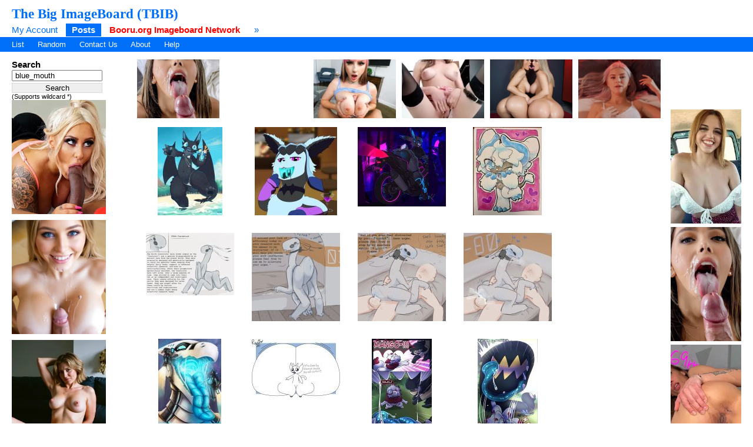

--- FILE ---
content_type: text/html; charset=UTF-8
request_url: https://tbib.org/index.php?page=post&s=list&tags=blue_mouth
body_size: 14465
content:
<!DOCTYPE html PUBLIC "-//W3C//DTD XHTML 1.0 Transitional//EN" "http://www.w3.org/TR/xhtml1/DTD/xhtml1-transitional.dtd">
<html xmlns="http://www.w3.org/1999/xhtml" xml:lang="en" lang="en">
	<head>
		<title>The Big ImageBoard (TBIB)  / blue_mouth</title>
		<meta name="keywords" content="Booru, imageboard" />
			<link rel="stylesheet" type="text/css" media="screen" href="//tbib.org/css/desktop.css?3" title="default" />
	<link rel="stylesheet" href="//tbib.org/script/awesomplete.css" />
<meta name="rating" content="mature" /><link rel="alternate" href="index.php?page=cooliris" type="application/rss+xml" title="RSS" id="gallery" />
			<link href="//tbib.org/index.php?page=atom" rel="alternate" title="ATOM" type="application/atom+xml"/>		
		<meta http-equiv="content-type" content="text/html; charset=utf-8" />
		<script src="//tbib.org/script/application.js.php?1" type="text/javascript"></script>
		<!--[if lt IE 7]>
			<style type="text/css">
				body div#post-view > div#right-col > div > div#note-container > div.note-body{
				overflow: visible;
			 }
			</style>
		<script src="http://ie7-js.googlecode.com/svn/trunk/lib/IE7.js" type="text/javascript"></script>
		<![endif]-->

<!-- Global site tag (gtag.js) - Google Analytics -->
<script async src="https://www.googletagmanager.com/gtag/js?id=UA-16180617-9"></script>
<script>
  window.dataLayer = window.dataLayer || [];
  function gtag(){dataLayer.push(arguments);}
  gtag('js', new Date());

  gtag('config', 'UA-16180617-9');
</script>
	    <link rel="stylesheet" href="//tbib.org/script/awesomplete.css" />
		<script src="//tbib.org/script/awesomplete.min.js?v5" type="text/javascript"></script>
<script type="text/javascript" src="/tbib.js?v4"></script>

	</head>
<body>
	<div id="header">
				<h2 id="site-title"><a href="//tbib.org/">The Big ImageBoard (TBIB)</a></h2>
						<ul class="flat-list" id="navbar">
			<li><a href="//tbib.org/index.php?page=account&amp;s=home">My Account</a></li>
			<li class="current-page"><a href="//tbib.org/index.php?page=post&amp;s=list&amp;tags=all">Posts</a></li>
			<li><a href="http://booru.org/" target="_BLANK" style="color: #ff0000;"><b>Booru.org Imageboard Network</b></a></li>
			<li><a href="//tbib.org/index.php?page=help">&raquo;</a></li>
		</ul>
<ul class="flat-list" id="subnavbar" style="margin-bottom: 1px;"><li><a href="index.php?page=post&amp;s=list">List</a></li><li><a href="index.php?page=post&amp;s=random">Random</a></li><li><a href="http://www.booru.org/forum">Contact Us</a></li><li><a href="index.php?page=about">About</a></li><li><a href="index.php?page=help&amp;topic=post">Help</a></li></ul></div><div id="long-notice"></div><div id="notice" style="display: none;"></div><div class="has-mail" id="has-mail-notice"  style="display: none;"><a href="//tbib.org/index.php?page=gmail">You have mail</a></div><script type="text/javascript">
//<![CDATA[
var posts = {}; var pignored = {};
//]]>
</script>

  <!--[if lt IE 7]>
<div style="background: #f0f0f0; padding: 10px; text-align: center; border: 3px solid #dadada;">Support for this browser is very limited. Please upgrade or switch to a new browser.
    <a href="http://www.mozilla.com/firefox/">Firefox</a>, <a href="http://www.microsoft.com/windows/internet-explorer/download-ie.aspx">Internet Explorer</a>.
  </div>
  <![endif]-->
  <div class="has-mail" id="safe-image-notice"  style="display:none;">
    <a href="index.php?page=help&amp;topic=post">Safe images only mode.</a>
  </div>

<div id="content">
	<div id="post-list">
  <div class="sidebar">
    <div>
	<h5>Search</h5>
	<form action="index.php?page=search" method="post">
	<div>
		<input id="tags" name="tags" style="width: 142px;" type="text" value="blue_mouth"/>
		<br /><input name="commit" style="margin-top: 3px; border: 1px solid #dadada; width: 154px;" type="submit" value="Search" />
	</div>
	</form>
<small>(Supports wildcard *)</small>
</div>
<script type="text/javascript" data-idzone="2907062" src="https://ads.exosrv.com/nativeads.js"></script>
<div id="blacklisted-sidebar" style="display: none;">
      <h5>
        <a href="#" onclick="showHideIgnored('0','pi'); return false;">Hidden</a>
        <span id="blacklist-count" class="post-count"></span>
      </h5>
    </div>
    <div>
	<h5>Tags</h5>
	
<ul id="tag-sidebar">

<li class="tag-type-general"><a href="//tbib.org/" onclick="document.location='index.php?page=post&amp;s=list&amp;tags=blue_mouth+anthro'; return false;" rel="nofollow">+</a> 
			<a href="//tbib.org/" onclick="document.location='index.php?page=post&amp;s=list&amp;tags=blue_mouth+-anthro'; return false;" rel="nofollow">-</a> 
			<a href="index.php?page=post&amp;s=list&amp;tags=anthro">anthro</a> <span class="tag-count">4019395</span></li>
			<li class="tag-type-general"><a href="//tbib.org/" onclick="document.location='index.php?page=post&amp;s=list&amp;tags=blue_mouth+barely_visible_genitalia'; return false;" rel="nofollow">+</a> 
			<a href="//tbib.org/" onclick="document.location='index.php?page=post&amp;s=list&amp;tags=blue_mouth+-barely_visible_genitalia'; return false;" rel="nofollow">-</a> 
			<a href="index.php?page=post&amp;s=list&amp;tags=barely_visible_genitalia">barely visible genitalia</a> <span class="tag-count">17003</span></li>
			<li class="tag-type-general"><a href="//tbib.org/" onclick="document.location='index.php?page=post&amp;s=list&amp;tags=blue_mouth+barely_visible_vulva'; return false;" rel="nofollow">+</a> 
			<a href="//tbib.org/" onclick="document.location='index.php?page=post&amp;s=list&amp;tags=blue_mouth+-barely_visible_vulva'; return false;" rel="nofollow">-</a> 
			<a href="index.php?page=post&amp;s=list&amp;tags=barely_visible_vulva">barely visible vulva</a> <span class="tag-count">508</span></li>
			<li class="tag-type-general"><a href="//tbib.org/" onclick="document.location='index.php?page=post&amp;s=list&amp;tags=blue_mouth+beach'; return false;" rel="nofollow">+</a> 
			<a href="//tbib.org/" onclick="document.location='index.php?page=post&amp;s=list&amp;tags=blue_mouth+-beach'; return false;" rel="nofollow">-</a> 
			<a href="index.php?page=post&amp;s=list&amp;tags=beach">beach</a> <span class="tag-count">192474</span></li>
			<li class="tag-type-general"><a href="//tbib.org/" onclick="document.location='index.php?page=post&amp;s=list&amp;tags=blue_mouth+beverage'; return false;" rel="nofollow">+</a> 
			<a href="//tbib.org/" onclick="document.location='index.php?page=post&amp;s=list&amp;tags=blue_mouth+-beverage'; return false;" rel="nofollow">-</a> 
			<a href="index.php?page=post&amp;s=list&amp;tags=beverage">beverage</a> <span class="tag-count">77948</span></li>
			<li class="tag-type-general"><a href="//tbib.org/" onclick="document.location='index.php?page=post&amp;s=list&amp;tags=blue_mouth+bikini'; return false;" rel="nofollow">+</a> 
			<a href="//tbib.org/" onclick="document.location='index.php?page=post&amp;s=list&amp;tags=blue_mouth+-bikini'; return false;" rel="nofollow">-</a> 
			<a href="index.php?page=post&amp;s=list&amp;tags=bikini">bikini</a> <span class="tag-count">744806</span></li>
			<li class="tag-type-general"><a href="//tbib.org/" onclick="document.location='index.php?page=post&amp;s=list&amp;tags=blue_mouth+black_body'; return false;" rel="nofollow">+</a> 
			<a href="//tbib.org/" onclick="document.location='index.php?page=post&amp;s=list&amp;tags=blue_mouth+-black_body'; return false;" rel="nofollow">-</a> 
			<a href="index.php?page=post&amp;s=list&amp;tags=black_body">black body</a> <span class="tag-count">419230</span></li>
			<li class="tag-type-general"><a href="//tbib.org/" onclick="document.location='index.php?page=post&amp;s=list&amp;tags=blue_mouth+black_pawpads'; return false;" rel="nofollow">+</a> 
			<a href="//tbib.org/" onclick="document.location='index.php?page=post&amp;s=list&amp;tags=blue_mouth+-black_pawpads'; return false;" rel="nofollow">-</a> 
			<a href="index.php?page=post&amp;s=list&amp;tags=black_pawpads">black pawpads</a> <span class="tag-count">25805</span></li>
			<li class="tag-type-general"><a href="//tbib.org/" onclick="document.location='index.php?page=post&amp;s=list&amp;tags=blue_mouth+blue_eyes'; return false;" rel="nofollow">+</a> 
			<a href="//tbib.org/" onclick="document.location='index.php?page=post&amp;s=list&amp;tags=blue_mouth+-blue_eyes'; return false;" rel="nofollow">-</a> 
			<a href="index.php?page=post&amp;s=list&amp;tags=blue_eyes">blue eyes</a> <span class="tag-count">2847224</span></li>
			<li class="tag-type-general"><a href="//tbib.org/" onclick="document.location='index.php?page=post&amp;s=list&amp;tags=blue_mouth+blue_mouth'; return false;" rel="nofollow">+</a> 
			<a href="//tbib.org/" onclick="document.location='index.php?page=post&amp;s=list&amp;tags=blue_mouth+-blue_mouth'; return false;" rel="nofollow">-</a> 
			<a href="index.php?page=post&amp;s=list&amp;tags=blue_mouth">blue mouth</a> <span class="tag-count">2425</span></li>
			<li class="tag-type-general"><a href="//tbib.org/" onclick="document.location='index.php?page=post&amp;s=list&amp;tags=blue_mouth+breasts'; return false;" rel="nofollow">+</a> 
			<a href="//tbib.org/" onclick="document.location='index.php?page=post&amp;s=list&amp;tags=blue_mouth+-breasts'; return false;" rel="nofollow">-</a> 
			<a href="index.php?page=post&amp;s=list&amp;tags=breasts">breasts</a> <span class="tag-count">6640170</span></li>
			<li class="tag-type-general"><a href="//tbib.org/" onclick="document.location='index.php?page=post&amp;s=list&amp;tags=blue_mouth+butt_wings'; return false;" rel="nofollow">+</a> 
			<a href="//tbib.org/" onclick="document.location='index.php?page=post&amp;s=list&amp;tags=blue_mouth+-butt_wings'; return false;" rel="nofollow">-</a> 
			<a href="index.php?page=post&amp;s=list&amp;tags=butt_wings">butt wings</a> <span class="tag-count">1076</span></li>
			<li class="tag-type-general"><a href="//tbib.org/" onclick="document.location='index.php?page=post&amp;s=list&amp;tags=blue_mouth+claws'; return false;" rel="nofollow">+</a> 
			<a href="//tbib.org/" onclick="document.location='index.php?page=post&amp;s=list&amp;tags=blue_mouth+-claws'; return false;" rel="nofollow">-</a> 
			<a href="index.php?page=post&amp;s=list&amp;tags=claws">claws</a> <span class="tag-count">702213</span></li>
			<li class="tag-type-general"><a href="//tbib.org/" onclick="document.location='index.php?page=post&amp;s=list&amp;tags=blue_mouth+clothing'; return false;" rel="nofollow">+</a> 
			<a href="//tbib.org/" onclick="document.location='index.php?page=post&amp;s=list&amp;tags=blue_mouth+-clothing'; return false;" rel="nofollow">-</a> 
			<a href="index.php?page=post&amp;s=list&amp;tags=clothing">clothing</a> <span class="tag-count">2474322</span></li>
			<li class="tag-type-general"><a href="//tbib.org/" onclick="document.location='index.php?page=post&amp;s=list&amp;tags=blue_mouth+dragon'; return false;" rel="nofollow">+</a> 
			<a href="//tbib.org/" onclick="document.location='index.php?page=post&amp;s=list&amp;tags=blue_mouth+-dragon'; return false;" rel="nofollow">-</a> 
			<a href="index.php?page=post&amp;s=list&amp;tags=dragon">dragon</a> <span class="tag-count">470563</span></li>
			<li class="tag-type-general"><a href="//tbib.org/" onclick="document.location='index.php?page=post&amp;s=list&amp;tags=blue_mouth+female'; return false;" rel="nofollow">+</a> 
			<a href="//tbib.org/" onclick="document.location='index.php?page=post&amp;s=list&amp;tags=blue_mouth+-female'; return false;" rel="nofollow">-</a> 
			<a href="index.php?page=post&amp;s=list&amp;tags=female">female</a> <span class="tag-count">3178513</span></li>
			<li class="tag-type-general"><a href="//tbib.org/" onclick="document.location='index.php?page=post&amp;s=list&amp;tags=blue_mouth+fur'; return false;" rel="nofollow">+</a> 
			<a href="//tbib.org/" onclick="document.location='index.php?page=post&amp;s=list&amp;tags=blue_mouth+-fur'; return false;" rel="nofollow">-</a> 
			<a href="index.php?page=post&amp;s=list&amp;tags=fur">fur</a> <span class="tag-count">2069770</span></li>
			<li class="tag-type-general"><a href="//tbib.org/" onclick="document.location='index.php?page=post&amp;s=list&amp;tags=blue_mouth+furred_dragon'; return false;" rel="nofollow">+</a> 
			<a href="//tbib.org/" onclick="document.location='index.php?page=post&amp;s=list&amp;tags=blue_mouth+-furred_dragon'; return false;" rel="nofollow">-</a> 
			<a href="index.php?page=post&amp;s=list&amp;tags=furred_dragon">furred dragon</a> <span class="tag-count">39396</span></li>
			<li class="tag-type-general"><a href="//tbib.org/" onclick="document.location='index.php?page=post&amp;s=list&amp;tags=blue_mouth+furred_scalie'; return false;" rel="nofollow">+</a> 
			<a href="//tbib.org/" onclick="document.location='index.php?page=post&amp;s=list&amp;tags=blue_mouth+-furred_scalie'; return false;" rel="nofollow">-</a> 
			<a href="index.php?page=post&amp;s=list&amp;tags=furred_scalie">furred scalie</a> <span class="tag-count">40789</span></li>
			<li class="tag-type-general"><a href="//tbib.org/" onclick="document.location='index.php?page=post&amp;s=list&amp;tags=blue_mouth+gawgaw'; return false;" rel="nofollow">+</a> 
			<a href="//tbib.org/" onclick="document.location='index.php?page=post&amp;s=list&amp;tags=blue_mouth+-gawgaw'; return false;" rel="nofollow">-</a> 
			<a href="index.php?page=post&amp;s=list&amp;tags=gawgaw">gawgaw</a> <span class="tag-count">26</span></li>
			<li class="tag-type-general"><a href="//tbib.org/" onclick="document.location='index.php?page=post&amp;s=list&amp;tags=blue_mouth+genitals'; return false;" rel="nofollow">+</a> 
			<a href="//tbib.org/" onclick="document.location='index.php?page=post&amp;s=list&amp;tags=blue_mouth+-genitals'; return false;" rel="nofollow">-</a> 
			<a href="index.php?page=post&amp;s=list&amp;tags=genitals">genitals</a> <span class="tag-count">2660997</span></li>
			<li class="tag-type-general"><a href="//tbib.org/" onclick="document.location='index.php?page=post&amp;s=list&amp;tags=blue_mouth+inner_ear_fluff'; return false;" rel="nofollow">+</a> 
			<a href="//tbib.org/" onclick="document.location='index.php?page=post&amp;s=list&amp;tags=blue_mouth+-inner_ear_fluff'; return false;" rel="nofollow">-</a> 
			<a href="index.php?page=post&amp;s=list&amp;tags=inner_ear_fluff">inner ear fluff</a> <span class="tag-count">133932</span></li>
			<li class="tag-type-general"><a href="//tbib.org/" onclick="document.location='index.php?page=post&amp;s=list&amp;tags=blue_mouth+long_ears'; return false;" rel="nofollow">+</a> 
			<a href="//tbib.org/" onclick="document.location='index.php?page=post&amp;s=list&amp;tags=blue_mouth+-long_ears'; return false;" rel="nofollow">-</a> 
			<a href="index.php?page=post&amp;s=list&amp;tags=long_ears">long ears</a> <span class="tag-count">84698</span></li>
			<li class="tag-type-general"><a href="//tbib.org/" onclick="document.location='index.php?page=post&amp;s=list&amp;tags=blue_mouth+mythological_creature'; return false;" rel="nofollow">+</a> 
			<a href="//tbib.org/" onclick="document.location='index.php?page=post&amp;s=list&amp;tags=blue_mouth+-mythological_creature'; return false;" rel="nofollow">-</a> 
			<a href="index.php?page=post&amp;s=list&amp;tags=mythological_creature">mythological creature</a> <span class="tag-count">750870</span></li>
			<li class="tag-type-general"><a href="//tbib.org/" onclick="document.location='index.php?page=post&amp;s=list&amp;tags=blue_mouth+mythological_scalie'; return false;" rel="nofollow">+</a> 
			<a href="//tbib.org/" onclick="document.location='index.php?page=post&amp;s=list&amp;tags=blue_mouth+-mythological_scalie'; return false;" rel="nofollow">-</a> 
			<a href="index.php?page=post&amp;s=list&amp;tags=mythological_scalie">mythological scalie</a> <span class="tag-count">433113</span></li>
			<li class="tag-type-general"><a href="//tbib.org/" onclick="document.location='index.php?page=post&amp;s=list&amp;tags=blue_mouth+mythology'; return false;" rel="nofollow">+</a> 
			<a href="//tbib.org/" onclick="document.location='index.php?page=post&amp;s=list&amp;tags=blue_mouth+-mythology'; return false;" rel="nofollow">-</a> 
			<a href="index.php?page=post&amp;s=list&amp;tags=mythology">mythology</a> <span class="tag-count">788954</span></li>
			<li class="tag-type-general"><a href="//tbib.org/" onclick="document.location='index.php?page=post&amp;s=list&amp;tags=blue_mouth+navel'; return false;" rel="nofollow">+</a> 
			<a href="//tbib.org/" onclick="document.location='index.php?page=post&amp;s=list&amp;tags=blue_mouth+-navel'; return false;" rel="nofollow">-</a> 
			<a href="index.php?page=post&amp;s=list&amp;tags=navel">navel</a> <span class="tag-count">1872280</span></li>
			<li class="tag-type-general"><a href="//tbib.org/" onclick="document.location='index.php?page=post&amp;s=list&amp;tags=blue_mouth+pawpads'; return false;" rel="nofollow">+</a> 
			<a href="//tbib.org/" onclick="document.location='index.php?page=post&amp;s=list&amp;tags=blue_mouth+-pawpads'; return false;" rel="nofollow">-</a> 
			<a href="index.php?page=post&amp;s=list&amp;tags=pawpads">pawpads</a> <span class="tag-count">300212</span></li>
			<li class="tag-type-general"><a href="//tbib.org/" onclick="document.location='index.php?page=post&amp;s=list&amp;tags=blue_mouth+pupils'; return false;" rel="nofollow">+</a> 
			<a href="//tbib.org/" onclick="document.location='index.php?page=post&amp;s=list&amp;tags=blue_mouth+-pupils'; return false;" rel="nofollow">-</a> 
			<a href="index.php?page=post&amp;s=list&amp;tags=pupils">pupils</a> <span class="tag-count">131896</span></li>
			<li class="tag-type-artist"><a href="//tbib.org/" onclick="document.location='index.php?page=post&amp;s=list&amp;tags=blue_mouth+razy'; return false;" rel="nofollow">+</a> 
			<a href="//tbib.org/" onclick="document.location='index.php?page=post&amp;s=list&amp;tags=blue_mouth+-razy'; return false;" rel="nofollow">-</a> 
			<a href="index.php?page=post&amp;s=list&amp;tags=razy">razy</a> <span class="tag-count">264</span></li>
			<li class="tag-type-general"><a href="//tbib.org/" onclick="document.location='index.php?page=post&amp;s=list&amp;tags=blue_mouth+scalie'; return false;" rel="nofollow">+</a> 
			<a href="//tbib.org/" onclick="document.location='index.php?page=post&amp;s=list&amp;tags=blue_mouth+-scalie'; return false;" rel="nofollow">-</a> 
			<a href="index.php?page=post&amp;s=list&amp;tags=scalie">scalie</a> <span class="tag-count">763623</span></li>
			<li class="tag-type-general"><a href="//tbib.org/" onclick="document.location='index.php?page=post&amp;s=list&amp;tags=blue_mouth+slit_pupils'; return false;" rel="nofollow">+</a> 
			<a href="//tbib.org/" onclick="document.location='index.php?page=post&amp;s=list&amp;tags=blue_mouth+-slit_pupils'; return false;" rel="nofollow">-</a> 
			<a href="index.php?page=post&amp;s=list&amp;tags=slit_pupils">slit pupils</a> <span class="tag-count">128202</span></li>
			<li class="tag-type-general"><a href="//tbib.org/" onclick="document.location='index.php?page=post&amp;s=list&amp;tags=blue_mouth+small_breasts'; return false;" rel="nofollow">+</a> 
			<a href="//tbib.org/" onclick="document.location='index.php?page=post&amp;s=list&amp;tags=blue_mouth+-small_breasts'; return false;" rel="nofollow">-</a> 
			<a href="index.php?page=post&amp;s=list&amp;tags=small_breasts">small breasts</a> <span class="tag-count">630081</span></li>
			<li class="tag-type-general"><a href="//tbib.org/" onclick="document.location='index.php?page=post&amp;s=list&amp;tags=blue_mouth+solo'; return false;" rel="nofollow">+</a> 
			<a href="//tbib.org/" onclick="document.location='index.php?page=post&amp;s=list&amp;tags=blue_mouth+-solo'; return false;" rel="nofollow">-</a> 
			<a href="index.php?page=post&amp;s=list&amp;tags=solo">solo</a> <span class="tag-count">8903216</span></li>
			<li class="tag-type-general"><a href="//tbib.org/" onclick="document.location='index.php?page=post&amp;s=list&amp;tags=blue_mouth+swimwear'; return false;" rel="nofollow">+</a> 
			<a href="//tbib.org/" onclick="document.location='index.php?page=post&amp;s=list&amp;tags=blue_mouth+-swimwear'; return false;" rel="nofollow">-</a> 
			<a href="index.php?page=post&amp;s=list&amp;tags=swimwear">swimwear</a> <span class="tag-count">146667</span></li>
			<li class="tag-type-general"><a href="//tbib.org/" onclick="document.location='index.php?page=post&amp;s=list&amp;tags=blue_mouth+tail'; return false;" rel="nofollow">+</a> 
			<a href="//tbib.org/" onclick="document.location='index.php?page=post&amp;s=list&amp;tags=blue_mouth+-tail'; return false;" rel="nofollow">-</a> 
			<a href="index.php?page=post&amp;s=list&amp;tags=tail">tail</a> <span class="tag-count">2544731</span></li>
			<li class="tag-type-general"><a href="//tbib.org/" onclick="document.location='index.php?page=post&amp;s=list&amp;tags=blue_mouth+thick_thighs'; return false;" rel="nofollow">+</a> 
			<a href="//tbib.org/" onclick="document.location='index.php?page=post&amp;s=list&amp;tags=blue_mouth+-thick_thighs'; return false;" rel="nofollow">-</a> 
			<a href="index.php?page=post&amp;s=list&amp;tags=thick_thighs">thick thighs</a> <span class="tag-count">745598</span></li>
			<li class="tag-type-general"><a href="//tbib.org/" onclick="document.location='index.php?page=post&amp;s=list&amp;tags=blue_mouth+tuft'; return false;" rel="nofollow">+</a> 
			<a href="//tbib.org/" onclick="document.location='index.php?page=post&amp;s=list&amp;tags=blue_mouth+-tuft'; return false;" rel="nofollow">-</a> 
			<a href="index.php?page=post&amp;s=list&amp;tags=tuft">tuft</a> <span class="tag-count">529332</span></li>
			<li class="tag-type-general"><a href="//tbib.org/" onclick="document.location='index.php?page=post&amp;s=list&amp;tags=blue_mouth+two-piece_swimsuit'; return false;" rel="nofollow">+</a> 
			<a href="//tbib.org/" onclick="document.location='index.php?page=post&amp;s=list&amp;tags=blue_mouth+-two-piece_swimsuit'; return false;" rel="nofollow">-</a> 
			<a href="index.php?page=post&amp;s=list&amp;tags=two-piece_swimsuit">two-piece swimsuit</a> <span class="tag-count">22061</span></li>
			<li class="tag-type-general"><a href="//tbib.org/" onclick="document.location='index.php?page=post&amp;s=list&amp;tags=blue_mouth+unusual_wing_placement'; return false;" rel="nofollow">+</a> 
			<a href="//tbib.org/" onclick="document.location='index.php?page=post&amp;s=list&amp;tags=blue_mouth+-unusual_wing_placement'; return false;" rel="nofollow">-</a> 
			<a href="index.php?page=post&amp;s=list&amp;tags=unusual_wing_placement">unusual wing placement</a> <span class="tag-count">1302</span></li>
			<li class="tag-type-general"><a href="//tbib.org/" onclick="document.location='index.php?page=post&amp;s=list&amp;tags=blue_mouth+vulva'; return false;" rel="nofollow">+</a> 
			<a href="//tbib.org/" onclick="document.location='index.php?page=post&amp;s=list&amp;tags=blue_mouth+-vulva'; return false;" rel="nofollow">-</a> 
			<a href="index.php?page=post&amp;s=list&amp;tags=vulva">vulva</a> <span class="tag-count">62094</span></li>
			<li class="tag-type-general"><a href="//tbib.org/" onclick="document.location='index.php?page=post&amp;s=list&amp;tags=blue_mouth+wide_hips'; return false;" rel="nofollow">+</a> 
			<a href="//tbib.org/" onclick="document.location='index.php?page=post&amp;s=list&amp;tags=blue_mouth+-wide_hips'; return false;" rel="nofollow">-</a> 
			<a href="index.php?page=post&amp;s=list&amp;tags=wide_hips">wide hips</a> <span class="tag-count">424982</span></li>
			<li class="tag-type-general"><a href="//tbib.org/" onclick="document.location='index.php?page=post&amp;s=list&amp;tags=blue_mouth+wings'; return false;" rel="nofollow">+</a> 
			<a href="//tbib.org/" onclick="document.location='index.php?page=post&amp;s=list&amp;tags=blue_mouth+-wings'; return false;" rel="nofollow">-</a> 
			<a href="index.php?page=post&amp;s=list&amp;tags=wings">wings</a> <span class="tag-count">890532</span></li>
			
<li></li></ul></div></div><div class="content"> <script type="text/javascript" data-idzone="2907064" src="https://ads.exosrv.com/nativeads.js"></script><br />
 
<div>
	<span id="s26692518" class="thumb"><a id="p26692518" href="index.php?page=post&amp;s=view&amp;id=26692518" ><img src="//tbib.org/thumbnails/2334/thumbnail_220287f0a83957cfab449200b9e3ae1443e07b9b.jpg?26692518"  alt="anthro barely_visible_genitalia barely_visible_vulva beach beverage bikini black_body black_pawpads blue_eyes blue_mouth breasts butt_wings claws clothing dragon female fur furred_dragon furred_scalie gawgaw genitals inner_ear_fluff long_ears mythological_creature mythological_scalie mythology navel pawpads pupils razy scalie slit_pupils small_breasts solo swimwear tail thick_thighs tuft two-piece_swimsuit unusual_wing_placement vulva wide_hips wings" border="0" title="anthro barely_visible_genitalia barely_visible_vulva beach beverage bikini black_body black_pawpads blue_eyes blue_mouth breasts butt_wings claws clothing dragon female fur furred_dragon furred_scalie gawgaw genitals inner_ear_fluff long_ears mythological_creature mythological_scalie mythology navel pawpads pupils razy scalie slit_pupils small_breasts solo swimwear tail thick_thighs tuft two-piece_swimsuit unusual_wing_placement vulva wide_hips wings score: rating:explicit" class="preview"/></a></span>
						<span id="s26682101" class="thumb"><a id="p26682101" href="index.php?page=post&amp;s=view&amp;id=26682101" ><img src="//tbib.org/thumbnails/1822/thumbnail_d39a27ff15169054891d64609fb42b2cfab68557.jpg?26682101"  alt="absurd_res alcohol ambiguous_gender arm_support beverage blue_mouth blurred_background bodily_fluids collar drooling eeveelution generation_4_pokemon glaceon glowing glowing_mouth godo_galeero hi_res inside leaning_on_elbow magenta_eyes mouth_shot nintendo open_mouth pokemon pokemon_(species) saliva semi-anthro solo teeth teoskrn throat" border="0" title="absurd_res alcohol ambiguous_gender arm_support beverage blue_mouth blurred_background bodily_fluids collar drooling eeveelution generation_4_pokemon glaceon glowing glowing_mouth godo_galeero hi_res inside leaning_on_elbow magenta_eyes mouth_shot nintendo open_mouth pokemon pokemon_(species) saliva semi-anthro solo teeth teoskrn throat score: rating:questionable" class="preview"/></a></span>
						<span id="s26678681" class="thumb"><a id="p26678681" href="index.php?page=post&amp;s=view&amp;id=26678681" ><img src="//tbib.org/thumbnails/1822/thumbnail_d6e8705fbfd853a35e7404018898654fc50de380.jpg?26678681"  alt="2026 android anthro big_butt blue_eyes blue_mouth bottomless breasts butt claws clothed clothing countershade_face countershade_tail countershade_torso countershading detailed_background driving english_text eyeshadow female footwear glitch glowing glowing_markings glowing_mouth glowing_tongue hair hi_res high_heels highlights_(coloring) jacket lagomorph leg_markings leporid long_ears long_legs looking_at_viewer looking_back machine makeup mammal markings motorcycle open_mouth presenting presenting_hindquarters rabbit rear_view riding_motorcycle robot robot_anthro shoes short_hair short_tail side_boob smile socks_(marking) solo straddling streetwear tail techwear text thick_thighs tongue topwear tsumi_(veznadraws) vehicle veznadraws" border="0" title="2026 android anthro big_butt blue_eyes blue_mouth bottomless breasts butt claws clothed clothing countershade_face countershade_tail countershade_torso countershading detailed_background driving english_text eyeshadow female footwear glitch glowing glowing_markings glowing_mouth glowing_tongue hair hi_res high_heels highlights_(coloring) jacket lagomorph leg_markings leporid long_ears long_legs looking_at_viewer looking_back machine makeup mammal markings motorcycle open_mouth presenting presenting_hindquarters rabbit rear_view riding_motorcycle robot robot_anthro shoes short_hair short_tail side_boob smile socks_(marking) solo straddling streetwear tail techwear text thick_thighs tongue topwear tsumi_(veznadraws) vehicle veznadraws score: rating:questionable" class="preview"/></a></span>
						<span id="s26643454" class="thumb"><a id="p26643454" href="index.php?page=post&amp;s=view&amp;id=26643454" ><img src="//tbib.org/thumbnails/542/thumbnail_975cd46055113bccb01fcea13761476321eba6a9.jpg?26643454"  alt="2026 2_horns ambiguous_gender anthro blue_claws blue_eyes blue_horn blue_mouth brown_body cel_shading claws finger_claws hair hi_res horn mochiri one_eye_closed shaded solo tagme tail tail_tuft toe_claws traditional_media_(artwork) tuft white_hair wink" border="0" title="2026 2_horns ambiguous_gender anthro blue_claws blue_eyes blue_horn blue_mouth brown_body cel_shading claws finger_claws hair hi_res horn mochiri one_eye_closed shaded solo tagme tail tail_tuft toe_claws traditional_media_(artwork) tuft white_hair wink score: rating:safe" class="preview"/></a></span>
						<span id="s26631698" class="thumb"><a id="p26631698" href="index.php?page=post&amp;s=view&amp;id=26631698" ><img src="//tbib.org/thumbnails/30/thumbnail_818641af88a824238ee04d279dc48521a69748bc.jpg?26631698"  alt="3_fingers 3_toes 4_antennae 4_eyes 4_legs alien ambiguous_gender antennae_(anatomy) black_eyes blue_mouth elith_construct english_text feet feral fingers hi_res model_sheet multi_eye solo species_sheet standing tateoftot text three-quarter_view toes white_body" border="0" title="3_fingers 3_toes 4_antennae 4_eyes 4_legs alien ambiguous_gender antennae_(anatomy) black_eyes blue_mouth elith_construct english_text feet feral fingers hi_res model_sheet multi_eye solo species_sheet standing tateoftot text three-quarter_view toes white_body score: rating:safe" class="preview"/></a></span>
						<span id="s26631681" class="thumb"><a id="p26631681" href="index.php?page=post&amp;s=view&amp;id=26631681" ><img src="//tbib.org/thumbnails/30/thumbnail_f5d179fbb957f8690520088bed4fa8e905c2bacd.jpg?26631681"  alt="1:1 3_fingers 3_toes 4_antennae 4_eyes 4_legs alien antennae_(anatomy) anus bed black_eyes blue_anus blue_blush blue_mouth blue_vulva blush choker dialogue electronics elith_construct english_text feet female feral fingers furniture genitals hi_res jewelry looking_at_viewer looking_back looking_back_at_viewer microphone multi_eye necklace on_hind_legs open_mouth science_fiction simple_background solo talking_to_viewer tateoftot text toes vulva white_body" border="0" title="1:1 3_fingers 3_toes 4_antennae 4_eyes 4_legs alien antennae_(anatomy) anus bed black_eyes blue_anus blue_blush blue_mouth blue_vulva blush choker dialogue electronics elith_construct english_text feet female feral fingers furniture genitals hi_res jewelry looking_at_viewer looking_back looking_back_at_viewer microphone multi_eye necklace on_hind_legs open_mouth science_fiction simple_background solo talking_to_viewer tateoftot text toes vulva white_body score: rating:explicit" class="preview"/></a></span>
						<span id="s26631675" class="thumb"><a id="p26631675" href="index.php?page=post&amp;s=view&amp;id=26631675" ><img src="//tbib.org/thumbnails/30/thumbnail_8d57b0f173a487e0a2965591a014f7dfecdcaa3b.jpg?26631675"  alt="1:1 4_antennae 4_eyes 4_legs alien antennae_(anatomy) anus bed black_eyes blue_anus blue_mouth blue_vulva cowgirl_position dialogue duo electronics elith_construct english_text faceless_character faceless_male female feral from_front_position furniture genitals grabbing_sheets grabbing_shoulders hi_res human male male/female mammal microphone multi_eye on_bed on_bottom on_top open_mouth science_fiction sex sex_on_bed simple_background straddling tateoftot text thought_bubble vaginal_tugging vulva" border="0" title="1:1 4_antennae 4_eyes 4_legs alien antennae_(anatomy) anus bed black_eyes blue_anus blue_mouth blue_vulva cowgirl_position dialogue duo electronics elith_construct english_text faceless_character faceless_male female feral from_front_position furniture genitals grabbing_sheets grabbing_shoulders hi_res human male male/female mammal microphone multi_eye on_bed on_bottom on_top open_mouth science_fiction sex sex_on_bed simple_background straddling tateoftot text thought_bubble vaginal_tugging vulva score: rating:explicit" class="preview"/></a></span>
						<span id="s26631671" class="thumb"><a id="p26631671" href="index.php?page=post&amp;s=view&amp;id=26631671" ><img src="//tbib.org/thumbnails/30/thumbnail_6dc57b07ddc98274787430efd4f95ae8d40ddb8c.jpg?26631671"  alt="1:1 4_antennae 4_eyes 4_legs alien antennae_(anatomy) anus bed black_eyes blue_anus blue_mouth blue_vulva bodily_fluids breath cowgirl_position cum duo ejaculation electronics elith_construct faceless_character faceless_male female feral from_front_position furniture genital_fluids genitals grabbing_sheets grabbing_shoulders heart_symbol hi_res human male male/female mammal microphone multi_eye narrowed_eyes on_bed on_bottom on_top open_mouth science_fiction sex sex_on_bed simple_background straddling tateoftot thought_bubble vulva" border="0" title="1:1 4_antennae 4_eyes 4_legs alien antennae_(anatomy) anus bed black_eyes blue_anus blue_mouth blue_vulva bodily_fluids breath cowgirl_position cum duo ejaculation electronics elith_construct faceless_character faceless_male female feral from_front_position furniture genital_fluids genitals grabbing_sheets grabbing_shoulders heart_symbol hi_res human male male/female mammal microphone multi_eye narrowed_eyes on_bed on_bottom on_top open_mouth science_fiction sex sex_on_bed simple_background straddling tateoftot thought_bubble vulva score: rating:explicit" class="preview"/></a></span>
						<span id="s26625970" class="thumb"><a id="p26625970" href="index.php?page=post&amp;s=view&amp;id=26625970" ><img src="//tbib.org/thumbnails/11037/thumbnail_1590cbc8cae426e7fca7e81a1e8ccb5d2aff5883.jpg?26625970"  alt="2024 absurd_res ambiguous_anthro ambiguous_gender antennae_(anatomy) anthro blue_eyes blue_mouth blue_tongue blush bodily_fluids broken_english cleaning clothed clothed_anthro clothing colored detailed_mouth dialogue digital_media_(artwork) digital_painting_(artwork) english_text exclamation_point eyewear flying fully_clothed fully_clothed_anthro goggles grin group headshot_portrait heart_symbol hi_res horn jet_pack kobold komuros looking_at_another machine male mouth_shot open_mouth owo painting_(artwork) plantigrade portrait pupils question_mark rektalius robot robot_anthro saliva scalie shaded signature slit_pupils smile solo_focus sponge synth_(vader-san) text throat tongue tongue_out trio visor white_body" border="0" title="2024 absurd_res ambiguous_anthro ambiguous_gender antennae_(anatomy) anthro blue_eyes blue_mouth blue_tongue blush bodily_fluids broken_english cleaning clothed clothed_anthro clothing colored detailed_mouth dialogue digital_media_(artwork) digital_painting_(artwork) english_text exclamation_point eyewear flying fully_clothed fully_clothed_anthro goggles grin group headshot_portrait heart_symbol hi_res horn jet_pack kobold komuros looking_at_another machine male mouth_shot open_mouth owo painting_(artwork) plantigrade portrait pupils question_mark rektalius robot robot_anthro saliva scalie shaded signature slit_pupils smile solo_focus sponge synth_(vader-san) text throat tongue tongue_out trio visor white_body score: rating:questionable" class="preview"/></a></span>
						<span id="s26619616" class="thumb"><a id="p26619616" href="index.php?page=post&amp;s=view&amp;id=26619616" ><img src="//tbib.org/thumbnails/10781/thumbnail_b7b7e22294dd5a2bddd38925b57aac1cd1b4d6c7.jpg?26619616"  alt="2026 3:2 anthro big_butt black_sclera blue_background blue_mouth blue_tongue border butt butt_squish colored dialogue digital_media_(artwork) embarrassed english_text flat_colors front_view grey_nose guardian_spirit hand_on_butt hand_on_own_butt hooves huge_butt huge_thighs hyper hyper_butt hyper_thighs looking_at_butt looking_at_own_butt looking_back looking_back_at_self male microsoft motion_lines open_mouth ori_(ori) ori_(series) reathe signature simple_background solo squish tail text thick_thighs tongue white_body white_border white_ears white_eyes white_tail xbox_game_studios" border="0" title="2026 3:2 anthro big_butt black_sclera blue_background blue_mouth blue_tongue border butt butt_squish colored dialogue digital_media_(artwork) embarrassed english_text flat_colors front_view grey_nose guardian_spirit hand_on_butt hand_on_own_butt hooves huge_butt huge_thighs hyper hyper_butt hyper_thighs looking_at_butt looking_at_own_butt looking_back looking_back_at_self male microsoft motion_lines open_mouth ori_(ori) ori_(series) reathe signature simple_background solo squish tail text thick_thighs tongue white_body white_border white_ears white_eyes white_tail xbox_game_studios score: rating:questionable" class="preview"/></a></span>
						<span id="s26613137" class="thumb"><a id="p26613137" href="index.php?page=post&amp;s=view&amp;id=26613137" ><img src="//tbib.org/thumbnails/10013/thumbnail_48d5f8895316b845c307b2127aed01c79b807e99.jpg?26613137"  alt="absurd_res blue_mouth blue_tongue bodily_fluids comic comic_panel dripping generation_3_pokemon generation_8_pokemon halfpricesouls hi_res hisuian_form hisuian_zorua mango_(halfpricesouls) mawile nintendo pokemon pokemon_(species) regional_form_(pokemon) rounded_teeth saliva saliva_drip saliva_on_tongue saliva_string teeth teeth_showing tongue zoro_(halfpricesouls)" border="0" title="absurd_res blue_mouth blue_tongue bodily_fluids comic comic_panel dripping generation_3_pokemon generation_8_pokemon halfpricesouls hi_res hisuian_form hisuian_zorua mango_(halfpricesouls) mawile nintendo pokemon pokemon_(species) regional_form_(pokemon) rounded_teeth saliva saliva_drip saliva_on_tongue saliva_string teeth teeth_showing tongue zoro_(halfpricesouls) score: rating:explicit" class="preview"/></a></span>
						<span id="s26613133" class="thumb"><a id="p26613133" href="index.php?page=post&amp;s=view&amp;id=26613133" ><img src="//tbib.org/thumbnails/10013/thumbnail_2778bb7c1ae684c12757083bcb012fd6605ce296.jpg?26613133"  alt="absurd_res blue_mouth blue_tongue bodily_fluids comic comic_panel dripping generation_4_pokemon generation_8_pokemon halfpricesouls hi_res hisuian_form hisuian_zorua lucario mango_(halfpricesouls) nintendo pokemon pokemon_(species) regional_form_(pokemon) rounded_teeth saliva saliva_drip saliva_on_tongue saliva_string teeth teeth_showing tongue zoro_(halfpricesouls)" border="0" title="absurd_res blue_mouth blue_tongue bodily_fluids comic comic_panel dripping generation_4_pokemon generation_8_pokemon halfpricesouls hi_res hisuian_form hisuian_zorua lucario mango_(halfpricesouls) nintendo pokemon pokemon_(species) regional_form_(pokemon) rounded_teeth saliva saliva_drip saliva_on_tongue saliva_string teeth teeth_showing tongue zoro_(halfpricesouls) score: rating:explicit" class="preview"/></a></span>
						<span id="s26611620" class="thumb"><a id="p26611620" href="index.php?page=post&amp;s=view&amp;id=26611620" ><img src="//tbib.org/thumbnails/10013/thumbnail_b8dc3513c4c716824671419425b9bebf2b84b313.jpg?26611620"  alt="absurd_res ailurid anal anthro arm_tattoo back_tattoo big_butt big_penis blue_ear_tips blue_ears blue_eyes blue_mouth blue_penis_tip blue_tail_tip bodily_fluids bottoms butt dipstick_ears dipstick_tail dragon ear_markings felid genitals group group_sex heterochromia hi_res hotcoffeeguy1 hybrid kai_(perhaps_a_fish) kissing leopard making_out male male/male mammal markings multicolored_ears mythological_creature mythological_scalie mythology pantherine penis procyonid raccoon red_eyes red_panda ring_(marking) ringed_tail rivets_(rivetstheblue) scalie sex striped_markings striped_tail stripes sweat tail tail_markings tattoo thick_thighs threesome trio wide_hips zephyr_(rivetstheblue)" border="0" title="absurd_res ailurid anal anthro arm_tattoo back_tattoo big_butt big_penis blue_ear_tips blue_ears blue_eyes blue_mouth blue_penis_tip blue_tail_tip bodily_fluids bottoms butt dipstick_ears dipstick_tail dragon ear_markings felid genitals group group_sex heterochromia hi_res hotcoffeeguy1 hybrid kai_(perhaps_a_fish) kissing leopard making_out male male/male mammal markings multicolored_ears mythological_creature mythological_scalie mythology pantherine penis procyonid raccoon red_eyes red_panda ring_(marking) ringed_tail rivets_(rivetstheblue) scalie sex striped_markings striped_tail stripes sweat tail tail_markings tattoo thick_thighs threesome trio wide_hips zephyr_(rivetstheblue) score: rating:explicit" class="preview"/></a></span>
						<span id="s26603089" class="thumb"><a id="p26603089" href="index.php?page=post&amp;s=view&amp;id=26603089" ><img src="//tbib.org/thumbnails/9757/thumbnail_628c4d8a758babe4067d9ed8e96699e0f29d3b2b.jpg?26603089"  alt="abstract_background anthro blue_mouth blue_tongue brown_hair dessert dragon duo extreme_size_difference eyewear food gale_(galefierre) glasses green_body hair hi_res ice_cream licking male mammal milehighbovine mythological_creature mythological_scalie mythology open_mouth scalie sharp_teeth size_difference teeth tongue tongue_out unknown_species uvula vore" border="0" title="abstract_background anthro blue_mouth blue_tongue brown_hair dessert dragon duo extreme_size_difference eyewear food gale_(galefierre) glasses green_body hair hi_res ice_cream licking male mammal milehighbovine mythological_creature mythological_scalie mythology open_mouth scalie sharp_teeth size_difference teeth tongue tongue_out unknown_species uvula vore score: rating:questionable" class="preview"/></a></span>
						<span id="s26594002" class="thumb"><a id="p26594002" href="index.php?page=post&amp;s=view&amp;id=26594002" ><img src="//tbib.org/thumbnails/9245/thumbnail_24217409bb9ae27d1e7b4c7d5a488f691a815306.jpg?26594002"  alt="2025 anthro bangs black_bra black_clothing black_legwear black_stockings black_underwear blue_eyes blue_mouth blue_nose blue_tongue blush blush_lines bottomwear bra breasts cheek_tuft clothed clothing collar colored_sketch ear_piercing eyelashes eyewear facial_piercing facial_tuft felid feline female front_view glasses hair half-closed_eyes hi_res hotpants legwear lip_piercing long_eyelashes looking_away lynx mammal medium_hair minishorts narrowed_eyes nose_piercing nose_ring off_shoulder one_eye_closed open_mouth piercing ponytail ring_piercing short_tail shorts sitting sketch small_breasts smile solo stockings sweater tail thick_thighs tongue topwear tuft underwear wearing_glasses zombiikyu" border="0" title="2025 anthro bangs black_bra black_clothing black_legwear black_stockings black_underwear blue_eyes blue_mouth blue_nose blue_tongue blush blush_lines bottomwear bra breasts cheek_tuft clothed clothing collar colored_sketch ear_piercing eyelashes eyewear facial_piercing facial_tuft felid feline female front_view glasses hair half-closed_eyes hi_res hotpants legwear lip_piercing long_eyelashes looking_away lynx mammal medium_hair minishorts narrowed_eyes nose_piercing nose_ring off_shoulder one_eye_closed open_mouth piercing ponytail ring_piercing short_tail shorts sitting sketch small_breasts smile solo stockings sweater tail thick_thighs tongue topwear tuft underwear wearing_glasses zombiikyu score: rating:questionable" class="preview"/></a></span>
						<span id="s26591006" class="thumb"><a id="p26591006" href="index.php?page=post&amp;s=view&amp;id=26591006" ><img src="//tbib.org/thumbnails/9245/thumbnail_e6b38be1b756d2b20ba74a8fe1e7ce2eee616e6f.jpg?26591006"  alt="2025 2_horns 3_fingers ambiguous_gender anthro big_tail biped blue_eyes blue_horn blue_mouth blue_nose brown_body brown_fur cute_fangs domestic_cat fangs felid feline felis fingers fur hair hi_res holding_tail horn kemono mammal monu_0w0 safe_nudity solo tail teeth white_body white_fur white_hair" border="0" title="2025 2_horns 3_fingers ambiguous_gender anthro big_tail biped blue_eyes blue_horn blue_mouth blue_nose brown_body brown_fur cute_fangs domestic_cat fangs felid feline felis fingers fur hair hi_res holding_tail horn kemono mammal monu_0w0 safe_nudity solo tail teeth white_body white_fur white_hair score: rating:safe" class="preview"/></a></span>
						<span id="s26580371" class="thumb"><a id="p26580371" href="index.php?page=post&amp;s=view&amp;id=26580371" ><img src="//tbib.org/thumbnails/8733/thumbnail_ac8cc9a9734fd119fad2056021150c6242e53900.jpg?26580371"  alt="2025 2_tails abdominal_bulge anal anal_orgasm anal_penetration anthro arm_grab balls black_clothing black_legwear black_stockings blue_body blue_fur blue_hair blue_mouth blue_pawpads blue_penis blue_tongue blush bodily_fluids butt butt_from_the_front canid canine cheek_tuft chest_tuft claws clothed clothing collar colored cum cum_while_penetrated cumshot digital_drawing_(artwork) digital_media_(artwork) disembodied_hand disembodied_penis ejaculation facial_tuft fox fur genital_fluids genitals ghost_hand grey_body grey_fur hair half-closed_eyes handjob hands-free hi_res humanoid_genitalia humanoid_penis inner_ear_fluff leg_grab legwear looking_down looking_pleasured male mammal markings multi_tail narrowed_eyes no_underwear occult_symbol open_mouth orgasm pawpads penetration penile penis penis_grab pentagram pink_body pink_claws pink_fur sex sitting skinny solo spread_legs spreading stockings striped_markings stripes sunnypony symbol tail thigh_grab tongue tongue_out topless translucent translucent_penis tuft white_body white_fur" border="0" title="2025 2_tails abdominal_bulge anal anal_orgasm anal_penetration anthro arm_grab balls black_clothing black_legwear black_stockings blue_body blue_fur blue_hair blue_mouth blue_pawpads blue_penis blue_tongue blush bodily_fluids butt butt_from_the_front canid canine cheek_tuft chest_tuft claws clothed clothing collar colored cum cum_while_penetrated cumshot digital_drawing_(artwork) digital_media_(artwork) disembodied_hand disembodied_penis ejaculation facial_tuft fox fur genital_fluids genitals ghost_hand grey_body grey_fur hair half-closed_eyes handjob hands-free hi_res humanoid_genitalia humanoid_penis inner_ear_fluff leg_grab legwear looking_down looking_pleasured male mammal markings multi_tail narrowed_eyes no_underwear occult_symbol open_mouth orgasm pawpads penetration penile penis penis_grab pentagram pink_body pink_claws pink_fur sex sitting skinny solo spread_legs spreading stockings striped_markings stripes sunnypony symbol tail thigh_grab tongue tongue_out topless translucent translucent_penis tuft white_body white_fur score: rating:explicit" class="preview"/></a></span>
						<span id="s26575023" class="thumb"><a id="p26575023" href="index.php?page=post&amp;s=view&amp;id=26575023" ><img src="//tbib.org/thumbnails/8477/thumbnail_a97027a035ca27f6135e0321cec7d158d8ccd22b.jpg?26575023"  alt="2026 alternate_species anthro biped black_body black_eyes black_fur blue_mouth blue_sclera broken_english clothed clothing colored crop_top english_text fur furrification gloves_(marking) hi_res leg_markings legwear mammal markings one_eye_closed partially_clothed personification pupils shirt simple_background slwppy smile socks_(marking) solo speech_bubble standing steam_(software) steam_machine_(2026) steam_machine_(slwppy) text thigh_highs topwear valve valve_corporation valve_hardware white_pupils wide_hips" border="0" title="2026 alternate_species anthro biped black_body black_eyes black_fur blue_mouth blue_sclera broken_english clothed clothing colored crop_top english_text fur furrification gloves_(marking) hi_res leg_markings legwear mammal markings one_eye_closed partially_clothed personification pupils shirt simple_background slwppy smile socks_(marking) solo speech_bubble standing steam_(software) steam_machine_(2026) steam_machine_(slwppy) text thigh_highs topwear valve valve_corporation valve_hardware white_pupils wide_hips score: rating:safe" class="preview"/></a></span>
						<span id="s26555396" class="thumb"><a id="p26555396" href="index.php?page=post&amp;s=view&amp;id=26555396" ><img src="//tbib.org/thumbnails/7453/thumbnail_31fc4abdec3c45d0836d5a1a7bc325c77b0a9db9.jpg?26555396"  alt="2025 3_fingers 3_toes anthro black_ears blue_body blue_mouth blush clothing cord deltarune dress facial_markings feet female fingers floating_hands fur generation_9_pokemon hand_on_hip head_markings hi_res machine markings mask_(marking) mega_lucario_z nerdyreindeer nintendo pokemon pokemon_(species) robot solo tasque_manager toes undertale_(series) white_body yellow_body yellow_fur yellow_sclera" border="0" title="2025 3_fingers 3_toes anthro black_ears blue_body blue_mouth blush clothing cord deltarune dress facial_markings feet female fingers floating_hands fur generation_9_pokemon hand_on_hip head_markings hi_res machine markings mask_(marking) mega_lucario_z nerdyreindeer nintendo pokemon pokemon_(species) robot solo tasque_manager toes undertale_(series) white_body yellow_body yellow_fur yellow_sclera score: rating:safe" class="preview"/></a></span>
						<span id="s26551756" class="thumb"><a id="p26551756" href="index.php?page=post&amp;s=view&amp;id=26551756" ><img src="//tbib.org/thumbnails/7453/thumbnail_a90bc474266cd79b470feb919ee0287be8cdc5c8.jpg?26551756"  alt="2025 anthro black_body black_claws black_fur black_hair black_nose black_pawpads blue_mouth blue_tongue bodily_fluids claws colored detailed detailed_mouth digital_drawing_(artwork) digital_media_(artwork) dripping famir fangs fur hair hi_res horn hybrid inner_ear_fluff inside long_snout long_tongue looking_at_viewer male mouth_shot open_mouth open_smile pawpads presenting_mouth presenting_tongue saliva saliva_drip saliva_on_tongue saliva_string shaded smile snout solo teeth tongue tuft white_horn" border="0" title="2025 anthro black_body black_claws black_fur black_hair black_nose black_pawpads blue_mouth blue_tongue bodily_fluids claws colored detailed detailed_mouth digital_drawing_(artwork) digital_media_(artwork) dripping famir fangs fur hair hi_res horn hybrid inner_ear_fluff inside long_snout long_tongue looking_at_viewer male mouth_shot open_mouth open_smile pawpads presenting_mouth presenting_tongue saliva saliva_drip saliva_on_tongue saliva_string shaded smile snout solo teeth tongue tuft white_horn score: rating:questionable" class="preview"/></a></span>
						<span id="s26541610" class="thumb"><a id="p26541610" href="index.php?page=post&amp;s=view&amp;id=26541610" ><img src="//tbib.org/thumbnails/6685/thumbnail_01a422f73a43285fc2c37a0e36f796aa224df037.jpg?26541610"  alt="anatomically_correct anatomically_correct_genitalia andromorph andromorph_anthro anthro bed bedroom biped blue_eyes blue_insides blue_mouth blue_pawpads blue_tongue blue_vulva blush blush_lines bodily_fluids breath brown_body brown_fur clitoral clitoral_masturbation clitoral_rubbing clitoris countershading fingering fingering_self fur furniture gasp genital_fluids genitals grabbing_sheets hi_res intersex intersex_anthro looking_pleasured lying masturbation multicolored_body multicolored_ears multicolored_fur narrowed_eyes nude on_back on_bed one_eye_closed orgasm panting pawpads paws presenting presenting_genitalia raised_paw samaella seductive shaking_legs shaking_orgasm solo spots sweat sweatdrop tail teegandoggo text tongue tuft unusual_insides vaginal vaginal_fingering vulva" border="0" title="anatomically_correct anatomically_correct_genitalia andromorph andromorph_anthro anthro bed bedroom biped blue_eyes blue_insides blue_mouth blue_pawpads blue_tongue blue_vulva blush blush_lines bodily_fluids breath brown_body brown_fur clitoral clitoral_masturbation clitoral_rubbing clitoris countershading fingering fingering_self fur furniture gasp genital_fluids genitals grabbing_sheets hi_res intersex intersex_anthro looking_pleasured lying masturbation multicolored_body multicolored_ears multicolored_fur narrowed_eyes nude on_back on_bed one_eye_closed orgasm panting pawpads paws presenting presenting_genitalia raised_paw samaella seductive shaking_legs shaking_orgasm solo spots sweat sweatdrop tail teegandoggo text tongue tuft unusual_insides vaginal vaginal_fingering vulva score: rating:explicit" class="preview"/></a></span>
						<span id="s26527971" class="thumb"><a id="p26527971" href="index.php?page=post&amp;s=view&amp;id=26527971" ><img src="//tbib.org/thumbnails/5917/thumbnail_342ba8b46957c204e78a81c428738a10b6881016.jpg?26527971"  alt="2025 4_fingers anthro barazoku blue_eyes blue_mouth blue_saliva blue_teeth bodily_fluids bubble cheek_tuft colored_saliva digital_drawing_(artwork) digital_media_(artwork) facial_tuft fin fingers fish fur head_tuft hi_res ir0sucks kaiju_paradise looking_at_viewer male marine multicolored_body multicolored_fur muscular muscular_anthro muscular_male orange_body orange_fur pecs pink_body pink_fur pseudo_shork_(kaiju_paradise) red_background saliva shark shark_tail simple_background solo stripes teeth tuft unusual_bodily_fluids unusual_saliva" border="0" title="2025 4_fingers anthro barazoku blue_eyes blue_mouth blue_saliva blue_teeth bodily_fluids bubble cheek_tuft colored_saliva digital_drawing_(artwork) digital_media_(artwork) facial_tuft fin fingers fish fur head_tuft hi_res ir0sucks kaiju_paradise looking_at_viewer male marine multicolored_body multicolored_fur muscular muscular_anthro muscular_male orange_body orange_fur pecs pink_body pink_fur pseudo_shork_(kaiju_paradise) red_background saliva shark shark_tail simple_background solo stripes teeth tuft unusual_bodily_fluids unusual_saliva score: rating:safe" class="preview"/></a></span>
						<span id="s26516678" class="thumb"><a id="p26516678" href="index.php?page=post&amp;s=view&amp;id=26516678" ><img src="//tbib.org/thumbnails/5405/thumbnail_8811749d40e6416debd8cec12457da307e54ee61.jpg?26516678"  alt="absurd_res arm_warmers armwear bedroom_eyes belly bestiality blue_body blue_fur blue_hair_tips blue_mouth blue_pupils blue_sclera blue_tongue blush blush_lines bodily_fluids bow_ribbon christmas christmas_clothing christmas_decorations christmas_headwear christmas_present christmas_tree clitoral_hood clitoris clothing cum cum_drip cum_from_vagina cum_in_vagina cum_inside cum_on_body cum_on_penis decoration detailed_background dialogue digit_ring digitigrade dipstick_ears dripping duo ear_markings ejaculation engagement_ring erection faceless_character faceless_male feet female feral feral_penetrated fire fireplace fur generation_1_pokemon genital_fluids genitals gift glistening glistening_genitalia great_ball happy hat headgear headwear heal_ball hi_res hindpaw holidays human human_on_feral human_penetrating human_penetrating_feral impregnation interspecies jewelry jewelry_box legwear looking_at_viewer love_ball lying makeshift_bed male male/female mammal master_ball multicolored_ears narrowed_eyes nintendo offscreen_character offscreen_human offscreen_male on_back on_bedding open_present pattern_clothing pattern_legwear pattern_thigh_highs paw_on_belly pawpads paws penetration penis pikachu plant pokeball pokemon pokemon_(species) pokephilia premier_ball pull_out pupils quick_ball ribbon_around_belly ribbons ring rodent santa_hat seductive sex shallow_penetration smile sparkchu01 striped_clothing striped_legwear striped_thigh_highs stripes talking_to_viewer thigh_highs tongue tree ultra_ball vaginal_fluids vaginal_fluids_on_penis vein vulva wedding_ring wedding_ring_on_feral yellow_body yellow_fur" border="0" title="absurd_res arm_warmers armwear bedroom_eyes belly bestiality blue_body blue_fur blue_hair_tips blue_mouth blue_pupils blue_sclera blue_tongue blush blush_lines bodily_fluids bow_ribbon christmas christmas_clothing christmas_decorations christmas_headwear christmas_present christmas_tree clitoral_hood clitoris clothing cum cum_drip cum_from_vagina cum_in_vagina cum_inside cum_on_body cum_on_penis decoration detailed_background dialogue digit_ring digitigrade dipstick_ears dripping duo ear_markings ejaculation engagement_ring erection faceless_character faceless_male feet female feral feral_penetrated fire fireplace fur generation_1_pokemon genital_fluids genitals gift glistening glistening_genitalia great_ball happy hat headgear headwear heal_ball hi_res hindpaw holidays human human_on_feral human_penetrating human_penetrating_feral impregnation interspecies jewelry jewelry_box legwear looking_at_viewer love_ball lying makeshift_bed male male/female mammal master_ball multicolored_ears narrowed_eyes nintendo offscreen_character offscreen_human offscreen_male on_back on_bedding open_present pattern_clothing pattern_legwear pattern_thigh_highs paw_on_belly pawpads paws penetration penis pikachu plant pokeball pokemon pokemon_(species) pokephilia premier_ball pull_out pupils quick_ball ribbon_around_belly ribbons ring rodent santa_hat seductive sex shallow_penetration smile sparkchu01 striped_clothing striped_legwear striped_thigh_highs stripes talking_to_viewer thigh_highs tongue tree ultra_ball vaginal_fluids vaginal_fluids_on_penis vein vulva wedding_ring wedding_ring_on_feral yellow_body yellow_fur score: rating:explicit" class="preview"/></a></span>
						<span id="s26509906" class="thumb"><a id="p26509906" href="index.php?page=post&amp;s=view&amp;id=26509906" ><img src="//tbib.org/thumbnails/5149/thumbnail_9d3c208ab85a39c13e86bb2b0b1ef2c2a22153d2.jpg?26509906"  alt="2022 3d_(artwork) ambiguous_gender blender_(artwork) blender_cycles blue_mouth diamond_(marking) digital_media_(artwork) ear_hands feral glowing glowing_eyes hi_res long_ears malaguetista markings matanu minanon open_mouth overweight overweight_ambiguous overweight_feral quadruped sequence short_tail solo striped_body stripes tail teeth white_body yellow_body" border="0" title="2022 3d_(artwork) ambiguous_gender blender_(artwork) blender_cycles blue_mouth diamond_(marking) digital_media_(artwork) ear_hands feral glowing glowing_eyes hi_res long_ears malaguetista markings matanu minanon open_mouth overweight overweight_ambiguous overweight_feral quadruped sequence short_tail solo striped_body stripes tail teeth white_body yellow_body score: rating:safe" class="preview"/></a></span>
						<span id="s26459014" class="thumb"><a id="p26459014" href="index.php?page=post&amp;s=view&amp;id=26459014" ><img src="//tbib.org/thumbnails/2845/thumbnail_2052f716cd5885239d04210e9606070ba5a41acb.jpg?26459014"  alt="2021 2_horns 4_toes absurd_res ambiguous_gender aureola blue_body blue_markings blue_membrane blue_mouth blue_scales blue_spikes blue_tail blue_tongue blue_wings chest_markings chiayeeee chromatic_aberration claws dated digital_drawing_(artwork) digital_media_(artwork) dragon fangs feet feral full-length_portrait gradient_background grey_background head_horn headshot_portrait hi_res high-angle_view horn looking_at_viewer markings membrane_(anatomy) membranous_wings multiple_angles multiple_poses mythological_creature mythological_scalie mythology neck_spikes open_mouth portrait pose realistic_wings scales scalie signature simple_background solo spikes spikes_(anatomy) spread_wings tail teeth toes tongue tongue_showing unusual_anatomy unusual_tail wing_markings wings yellow_body yellow_claws yellow_horn yellow_scales yellow_tail yellow_wings zygodactyl" border="0" title="2021 2_horns 4_toes absurd_res ambiguous_gender aureola blue_body blue_markings blue_membrane blue_mouth blue_scales blue_spikes blue_tail blue_tongue blue_wings chest_markings chiayeeee chromatic_aberration claws dated digital_drawing_(artwork) digital_media_(artwork) dragon fangs feet feral full-length_portrait gradient_background grey_background head_horn headshot_portrait hi_res high-angle_view horn looking_at_viewer markings membrane_(anatomy) membranous_wings multiple_angles multiple_poses mythological_creature mythological_scalie mythology neck_spikes open_mouth portrait pose realistic_wings scales scalie signature simple_background solo spikes spikes_(anatomy) spread_wings tail teeth toes tongue tongue_showing unusual_anatomy unusual_tail wing_markings wings yellow_body yellow_claws yellow_horn yellow_scales yellow_tail yellow_wings zygodactyl score: rating:safe" class="preview"/></a></span>
						<span id="s26456736" class="thumb"><a id="p26456736" href="index.php?page=post&amp;s=view&amp;id=26456736" ><img src="//tbib.org/thumbnails/2845/thumbnail_51da10a5d85c55e83c4f383c7243da57d734c6c5.jpg?26456736"  alt="2021 3_eyes 4_fingers 5_fingers absurd_res amber_eyes ambiguous_gender anthro blonde_hair blood blood_on_body blood_on_clothing blood_on_ground blood_on_hand blood_on_sword blood_on_weapon blue_body blue_eyes blue_fire blue_hair blue_mouth blue_stripes bodily_fluids bottomwear chiayeeee chromatic_aberration claws clothed clothed_human clothing cloud coat colored_fire countershade_tail countershading crying dark_clouds digital_drawing_(artwork) digital_media_(artwork) duo english_text feral finger_claws fingers fire footwear fully_clothed fully_clothed_human glowing glowing_eyes glowing_mouth hair hand_on_chest hand_on_own_chest hi_res holding_another holding_corpse human inner_ear_fluff katana larger_anthro larger_feral looking_at_another low-angle_view male mammal markings melee_weapon monster multi_eye open_mouth pants pawpads raining red_hair red_inner_ear_fluff sad semi-anthro shoes signature simple_eyes sitting size_difference sky smaller_human smaller_male spiked_tail spikes spikes_(anatomy) striped_body striped_legs striped_markings striped_tail stripes sword tail tail_markings tears text toe_claws topwear tuft unusual_anatomy weapon" border="0" title="2021 3_eyes 4_fingers 5_fingers absurd_res amber_eyes ambiguous_gender anthro blonde_hair blood blood_on_body blood_on_clothing blood_on_ground blood_on_hand blood_on_sword blood_on_weapon blue_body blue_eyes blue_fire blue_hair blue_mouth blue_stripes bodily_fluids bottomwear chiayeeee chromatic_aberration claws clothed clothed_human clothing cloud coat colored_fire countershade_tail countershading crying dark_clouds digital_drawing_(artwork) digital_media_(artwork) duo english_text feral finger_claws fingers fire footwear fully_clothed fully_clothed_human glowing glowing_eyes glowing_mouth hair hand_on_chest hand_on_own_chest hi_res holding_another holding_corpse human inner_ear_fluff katana larger_anthro larger_feral looking_at_another low-angle_view male mammal markings melee_weapon monster multi_eye open_mouth pants pawpads raining red_hair red_inner_ear_fluff sad semi-anthro shoes signature simple_eyes sitting size_difference sky smaller_human smaller_male spiked_tail spikes spikes_(anatomy) striped_body striped_legs striped_markings striped_tail stripes sword tail tail_markings tears text toe_claws topwear tuft unusual_anatomy weapon score: rating:safe" class="preview"/></a></span>
						<span id="s26452382" class="thumb"><a id="p26452382" href="index.php?page=post&amp;s=view&amp;id=26452382" ><img src="//tbib.org/thumbnails/2845/thumbnail_0f804fb0b2d9d8512524281ec142c7ca831d8251.jpg?26452382"  alt="2025 anthro big_breasts black_body blue_mouth blue_nipples bovid breasts canid canine canis caprine curvy_figure dipstick_ears duo ear_markings female fur fur_markings hi_res huge_breasts kindred_(lol) lamb_(lol) league_of_legends male mammal markings mask multicolored_ears nipples partially_submerged raised_arms riot_games sheep side_view signature small_waist solo_focus standing tail tencent thick_thighs tlen_borowski traditional_media_(artwork) white_body white_fur wide_hips wolf wolf_(lol)" border="0" title="2025 anthro big_breasts black_body blue_mouth blue_nipples bovid breasts canid canine canis caprine curvy_figure dipstick_ears duo ear_markings female fur fur_markings hi_res huge_breasts kindred_(lol) lamb_(lol) league_of_legends male mammal markings mask multicolored_ears nipples partially_submerged raised_arms riot_games sheep side_view signature small_waist solo_focus standing tail tencent thick_thighs tlen_borowski traditional_media_(artwork) white_body white_fur wide_hips wolf wolf_(lol) score: rating:questionable" class="preview"/></a></span>
						<span id="s26425394" class="thumb"><a id="p26425394" href="index.php?page=post&amp;s=view&amp;id=26425394" ><img src="//tbib.org/thumbnails/1565/thumbnail_12b850f847557778d362fcda707e98f9ec9c5f97.jpg?26425394"  alt="american_mythology animal_genitalia animated anthro black_body black_fur blue_body blue_fur blue_mouth blue_penis brassi breathing clothing collar cutefckngbunny deer fangs fur fur_markings genitals indigenous_north_american_mythology leash leash_pull leashed_collar legwear male mammal markings mythology north_american_mythology pattern_clothing pattern_legwear pattern_stockings penis red_background sheath simple_background solo spots spotted_markings stockings striped_clothing striped_legwear striped_stockings stripes teeth tongue wendigo" border="0" title="american_mythology animal_genitalia animated anthro black_body black_fur blue_body blue_fur blue_mouth blue_penis brassi breathing clothing collar cutefckngbunny deer fangs fur fur_markings genitals indigenous_north_american_mythology leash leash_pull leashed_collar legwear male mammal markings mythology north_american_mythology pattern_clothing pattern_legwear pattern_stockings penis red_background sheath simple_background solo spots spotted_markings stockings striped_clothing striped_legwear striped_stockings stripes teeth tongue wendigo score: rating:explicit" class="preview"/></a></span>
						<span id="s26395801" class="thumb"><a id="p26395801" href="index.php?page=post&amp;s=view&amp;id=26395801" ><img src="//tbib.org/thumbnails/541/thumbnail_4799a8da9f51bc4374138b1398e4e7c5c967104b.jpg?26395801"  alt="2025 blue_mouth clothing english_text eyeshadow female fur hair hi_res long_hair maenei makeup mammal murid murine neimora_(maenei) question_mark rat red_eyes red_eyeshadow rodent simple_background solo standing sweater tail text topwear trans_(lore) trans_woman_(lore) unusual_clothing wardrobe_malfunction whiskers white_body white_fur" border="0" title="2025 blue_mouth clothing english_text eyeshadow female fur hair hi_res long_hair maenei makeup mammal murid murine neimora_(maenei) question_mark rat red_eyes red_eyeshadow rodent simple_background solo standing sweater tail text topwear trans_(lore) trans_woman_(lore) unusual_clothing wardrobe_malfunction whiskers white_body white_fur score: rating:safe" class="preview"/></a></span>
						<span id="s26366939" class="thumb"><a id="p26366939" href="index.php?page=post&amp;s=view&amp;id=26366939" ><img src="//tbib.org/thumbnails/11036/thumbnail_755645cadd8f4ec62d444565979efb9891ba1396.jpg?26366939"  alt="1:1 2020 4_fingers annetta_fish bangs betilla beverage blonde_hair blue_clothing blue_coat blue_dress blue_eyebrows blue_eyes blue_hair blue_hat blue_headwear blue_lips blue_mouth blue_topwear bodypaint border brown_body brown_clothing brown_eyes brown_footwear brown_skin cel_shading christmas christmas_clothing christmas_headwear clothing coat colored container cup death_fairy digital_drawing_(artwork) digital_media_(artwork) dress drinking ear_piercing edith_up english_description english_text eyebrow_through_hair eyebrow_through_hat eyebrows eyelashes face_paint fairy female female_humanoid fingers flapping_wings flying footwear freckled_face freckles gesture green_clothing green_coat green_topwear group hair half-closed_eyes hand_gesture happy hat headgear headwear helena_handbasket holding_beverage holding_container holding_cup holding_object holding_shopping_bag holidays holly_luya hood_up humanoid light lighting lineless lips multicolored_hair narrowed_eyes no_pupils not_furry number nymph open_mouth open_smile orange_clothing orange_coat orange_hair orange_topwear pale_skin piercing pink_background pointing purple_clothing purple_hair purple_hat purple_headwear raygirl rayman_(series) red_clothing red_coat red_hair red_hat red_headwear red_tongue red_topwear santa_hat shaded shopping_bag sibling_(lore) signature simple_background sister_(lore) sisters_(lore) smile steam tan_body tan_skin teeth text tired_eyes tongue topwear translucent translucent_hair translucent_wings two_tone_hair ubisoft wavy_hair white_body white_border white_skin winged_humanoid wings yellow_sclera" border="0" title="1:1 2020 4_fingers annetta_fish bangs betilla beverage blonde_hair blue_clothing blue_coat blue_dress blue_eyebrows blue_eyes blue_hair blue_hat blue_headwear blue_lips blue_mouth blue_topwear bodypaint border brown_body brown_clothing brown_eyes brown_footwear brown_skin cel_shading christmas christmas_clothing christmas_headwear clothing coat colored container cup death_fairy digital_drawing_(artwork) digital_media_(artwork) dress drinking ear_piercing edith_up english_description english_text eyebrow_through_hair eyebrow_through_hat eyebrows eyelashes face_paint fairy female female_humanoid fingers flapping_wings flying footwear freckled_face freckles gesture green_clothing green_coat green_topwear group hair half-closed_eyes hand_gesture happy hat headgear headwear helena_handbasket holding_beverage holding_container holding_cup holding_object holding_shopping_bag holidays holly_luya hood_up humanoid light lighting lineless lips multicolored_hair narrowed_eyes no_pupils not_furry number nymph open_mouth open_smile orange_clothing orange_coat orange_hair orange_topwear pale_skin piercing pink_background pointing purple_clothing purple_hair purple_hat purple_headwear raygirl rayman_(series) red_clothing red_coat red_hair red_hat red_headwear red_tongue red_topwear santa_hat shaded shopping_bag sibling_(lore) signature simple_background sister_(lore) sisters_(lore) smile steam tan_body tan_skin teeth text tired_eyes tongue topwear translucent translucent_hair translucent_wings two_tone_hair ubisoft wavy_hair white_body white_border white_skin winged_humanoid wings yellow_sclera score: rating:safe" class="preview"/></a></span>
						<span id="s26355684" class="thumb"><a id="p26355684" href="index.php?page=post&amp;s=view&amp;id=26355684" ><img src="//tbib.org/thumbnails/10780/thumbnail_00f448be996f78c78711644d0a0a883d84855e4e.jpg?26355684"  alt="absurd_res alolan_form alolan_raichu animal_genitalia balls big_balls blue_mouth blue_pawpads blue_penis bodily_fluids brown_body brown_fur colored digital_drawing_(artwork) digital_media_(artwork) erection fangs fur generation_7_pokemon genital_fluids genitals green_eyes hand_on_leg hand_on_thigh hi_res jasucharm line_art long_tail male multicolored_body multicolored_fur nintendo pawpads paws penis pokemon pokemon_(species) precum regional_form_(pokemon) seductive sheath simple_background smile smiling_at_viewer solo spread_legs spreading tail teeth white_body white_fur yellow_cheeks" border="0" title="absurd_res alolan_form alolan_raichu animal_genitalia balls big_balls blue_mouth blue_pawpads blue_penis bodily_fluids brown_body brown_fur colored digital_drawing_(artwork) digital_media_(artwork) erection fangs fur generation_7_pokemon genital_fluids genitals green_eyes hand_on_leg hand_on_thigh hi_res jasucharm line_art long_tail male multicolored_body multicolored_fur nintendo pawpads paws penis pokemon pokemon_(species) precum regional_form_(pokemon) seductive sheath simple_background smile smiling_at_viewer solo spread_legs spreading tail teeth white_body white_fur yellow_cheeks score: rating:explicit" class="preview"/></a></span>
						<span id="s26330630" class="thumb"><a id="p26330630" href="index.php?page=post&amp;s=view&amp;id=26330630" ><img src="//tbib.org/thumbnails/10268/thumbnail_766d7eaa59bb9f969a2914f9ffeb7d79860eaf87.jpg?26330630"  alt="2025 ambiguous_gender anthro blue_clothing blue_mouth blue_sclera blue_shirt blue_teeth blue_topwear bodily_fluids christmas christmas_clothing christmas_headwear claws clothing digital_drawing_(artwork) digital_media_(artwork) drooling duo electronics fish gift gills gootraxian hat head_tuft headgear headphones headwear holidays ir0sucks kaiju_paradise looking_at_viewer marine open_mouth orange_body pseudo_shork_(kaiju_paradise) question_mark red_eyes roblox robloxian saliva santa_hat shark sharp_teeth shirt simple_background smile speech_bubble teeth topwear tuft white_background yellow_body yellow_skin" border="0" title="2025 ambiguous_gender anthro blue_clothing blue_mouth blue_sclera blue_shirt blue_teeth blue_topwear bodily_fluids christmas christmas_clothing christmas_headwear claws clothing digital_drawing_(artwork) digital_media_(artwork) drooling duo electronics fish gift gills gootraxian hat head_tuft headgear headphones headwear holidays ir0sucks kaiju_paradise looking_at_viewer marine open_mouth orange_body pseudo_shork_(kaiju_paradise) question_mark red_eyes roblox robloxian saliva santa_hat shark sharp_teeth shirt simple_background smile speech_bubble teeth topwear tuft white_background yellow_body yellow_skin score: rating:safe" class="preview"/></a></span>
						<span id="s26330619" class="thumb"><a id="p26330619" href="index.php?page=post&amp;s=view&amp;id=26330619" ><img src="//tbib.org/thumbnails/10268/thumbnail_555b5d70a276e105a3ebe0ae42ac8daed5b892e5.jpg?26330619"  alt="2025 4_fingers ambiguous_gender anthro blue_claws blue_mouth blue_sclera blue_teeth bodily_fluids claws digital_drawing_(artwork) digital_media_(artwork) drooling english_text fingers fish fur gootraxian ir0sucks kaiju_paradise marine multicolored_body multicolored_fur open_mouth orange_body orange_fur pseudo_shork_(kaiju_paradise) red_eyes saliva shark simple_background solo stripes teeth text white_background" border="0" title="2025 4_fingers ambiguous_gender anthro blue_claws blue_mouth blue_sclera blue_teeth bodily_fluids claws digital_drawing_(artwork) digital_media_(artwork) drooling english_text fingers fish fur gootraxian ir0sucks kaiju_paradise marine multicolored_body multicolored_fur open_mouth orange_body orange_fur pseudo_shork_(kaiju_paradise) red_eyes saliva shark simple_background solo stripes teeth text white_background score: rating:safe" class="preview"/></a></span>
						<span id="s26322383" class="thumb"><a id="p26322383" href="index.php?page=post&amp;s=view&amp;id=26322383" ><img src="//tbib.org/thumbnails/9756/thumbnail_2b98315fa5122eb90b104128b44e26dc8d4dc438.jpg?26322383"  alt="abs absurd_res amber_eyes anal anal_penetration anthro anus arwuld_ytulan balls black_body black_penis blue_anus blue_mouth bodily_fluids claws cowgirl_position dahurgthedragon dragon dragonborn_(dnd) dungeons_and_dragons duo first_person_view from_front_position fur furred_dragon furred_scalie genital_fluids genitals green_background hasbro hi_res holding_both_legs holding_both_thighs horn humanoid_genitalia humanoid_penis looking_at_viewer male male/male multi_horn multicolored_body mythological_creature mythological_scalie mythology olli_(neondos) on_bottom on_top penetration penile penile_penetration penis precum purple_body purple_penis red_body red_fur scalie sex simple_background tail teeth tongue tongue_out wizards_of_the_coast" border="0" title="abs absurd_res amber_eyes anal anal_penetration anthro anus arwuld_ytulan balls black_body black_penis blue_anus blue_mouth bodily_fluids claws cowgirl_position dahurgthedragon dragon dragonborn_(dnd) dungeons_and_dragons duo first_person_view from_front_position fur furred_dragon furred_scalie genital_fluids genitals green_background hasbro hi_res holding_both_legs holding_both_thighs horn humanoid_genitalia humanoid_penis looking_at_viewer male male/male multi_horn multicolored_body mythological_creature mythological_scalie mythology olli_(neondos) on_bottom on_top penetration penile penile_penetration penis precum purple_body purple_penis red_body red_fur scalie sex simple_background tail teeth tongue tongue_out wizards_of_the_coast score: rating:explicit" class="preview"/></a></span>
						<span id="s26322380" class="thumb"><a id="p26322380" href="index.php?page=post&amp;s=view&amp;id=26322380" ><img src="//tbib.org/thumbnails/9756/thumbnail_8f0bce3da0117a78c1b70a90d2a9d984cdd3eab2.jpg?26322380"  alt="abs absurd_res amber_eyes anal anal_penetration anthro anus arwuld_ytulan balls black_body black_penis blue_anus blue_mouth bodily_fluids claws clenched_eyes clenched_teeth cowgirl_position cum cum_in_ass cum_inside cum_on_abs cum_on_body cum_strand dahurgthedragon dragon dragonborn_(dnd) dungeons_and_dragons duo eyes_closed first_person_view from_front_position fur furred_dragon furred_scalie genital_fluids genitals green_background hasbro hi_res holding_both_legs holding_both_thighs horn humanoid_genitalia humanoid_penis male male/male multi_horn multicolored_body mythological_creature mythological_scalie mythology olli_(neondos) on_bottom on_top penetration penile penile_penetration penis precum purple_body purple_penis red_body red_fur scalie sex simple_background solo tail teeth wizards_of_the_coast" border="0" title="abs absurd_res amber_eyes anal anal_penetration anthro anus arwuld_ytulan balls black_body black_penis blue_anus blue_mouth bodily_fluids claws clenched_eyes clenched_teeth cowgirl_position cum cum_in_ass cum_inside cum_on_abs cum_on_body cum_strand dahurgthedragon dragon dragonborn_(dnd) dungeons_and_dragons duo eyes_closed first_person_view from_front_position fur furred_dragon furred_scalie genital_fluids genitals green_background hasbro hi_res holding_both_legs holding_both_thighs horn humanoid_genitalia humanoid_penis male male/male multi_horn multicolored_body mythological_creature mythological_scalie mythology olli_(neondos) on_bottom on_top penetration penile penile_penetration penis precum purple_body purple_penis red_body red_fur scalie sex simple_background solo tail teeth wizards_of_the_coast score: rating:explicit" class="preview"/></a></span>
						<span id="s26320086" class="thumb"><a id="p26320086" href="index.php?page=post&amp;s=view&amp;id=26320086" ><img src="//tbib.org/thumbnails/9756/thumbnail_82e32326d082f316f78b64b3f27f50b65334a05f.jpg?26320086"  alt="absurd_res aiden_frozenbite anal anal_penetration anthro anthro_on_anthro arctic_fox blue_eyes blue_genitals blue_mouth butt butt_grab canid canine dialogue duo elemental_creature femboy fox fur genitals hand_on_butt hi_res looking_pleasured male male/male mammal motion_blur motion_lines penetration penis plap pounding_ass prosthetic prosthetic_limb spread_butt spreading squish submissive surprised true_fox tulipfox21 vein veiny_penis white_body white_fur" border="0" title="absurd_res aiden_frozenbite anal anal_penetration anthro anthro_on_anthro arctic_fox blue_eyes blue_genitals blue_mouth butt butt_grab canid canine dialogue duo elemental_creature femboy fox fur genitals hand_on_butt hi_res looking_pleasured male male/male mammal motion_blur motion_lines penetration penis plap pounding_ass prosthetic prosthetic_limb spread_butt spreading squish submissive surprised true_fox tulipfox21 vein veiny_penis white_body white_fur score: rating:explicit" class="preview"/></a></span>
						<span id="s26320078" class="thumb"><a id="p26320078" href="index.php?page=post&amp;s=view&amp;id=26320078" ><img src="//tbib.org/thumbnails/9756/thumbnail_18d8dcf88755ff9e0aeb68039d4c36a791be7476.jpg?26320078"  alt="absurd_res anal anal_penetration anthro arctic_fox blue_eyes blue_mouth canid canine cheek_tuft dialogue duo facial_tuft femboy first_person_view flaccid forehead_gem fox frozen fur gem genitals glistening glistening_body hi_res looking_at_viewer looking_pleasured male male/male mammal penetration penis plap prosthetic prosthetic_limb shaded smile soft_shading spread_legs spreading true_fox tuft tulipfox21 white_body white_fur" border="0" title="absurd_res anal anal_penetration anthro arctic_fox blue_eyes blue_mouth canid canine cheek_tuft dialogue duo facial_tuft femboy first_person_view flaccid forehead_gem fox frozen fur gem genitals glistening glistening_body hi_res looking_at_viewer looking_pleasured male male/male mammal penetration penis plap prosthetic prosthetic_limb shaded smile soft_shading spread_legs spreading true_fox tuft tulipfox21 white_body white_fur score: rating:explicit" class="preview"/></a></span>
						<span id="s26317026" class="thumb"><a id="p26317026" href="index.php?page=post&amp;s=view&amp;id=26317026" ><img src="//tbib.org/thumbnails/9500/thumbnail_04a382d07120fdef7d1e28175cac42d0ac7b4031.jpg?26317026"  alt="ambiguous_penetration apode areola blue_areola blue_background blue_eyes blue_markings blue_mouth blue_nipples bodily_fluids breasts candy caption cum cum_inside cute_fangs dessert disembodied_penis draconcopode duo english_text eyelashes fangs female food food_creature genital_fluids genitals gummy_(food) gummy_creature hi_res holemann legless living_candy male male/female markings naga nipples open_mouth penetration penis python raised_tail red_body reptile scalie serpentine simple_background snake snout tail teeth text translucent translucent_body vat19" border="0" title="ambiguous_penetration apode areola blue_areola blue_background blue_eyes blue_markings blue_mouth blue_nipples bodily_fluids breasts candy caption cum cum_inside cute_fangs dessert disembodied_penis draconcopode duo english_text eyelashes fangs female food food_creature genital_fluids genitals gummy_(food) gummy_creature hi_res holemann legless living_candy male male/female markings naga nipples open_mouth penetration penis python raised_tail red_body reptile scalie serpentine simple_background snake snout tail teeth text translucent translucent_body vat19 score: rating:explicit" class="preview"/></a></span>
						<span id="s26305132" class="thumb"><a id="p26305132" href="index.php?page=post&amp;s=view&amp;id=26305132" ><img src="//tbib.org/thumbnails/9244/thumbnail_1c5a92a6ff66428f2c9ed21a0e9b9fa65890bdf4.jpg?26305132"  alt="anthro anus ass_kiss ass_up bent_over big_anus blue_anus blue_genitals blue_markings blue_mouth bottomwear bottomwear_down boxers_(clothing) brown_body brown_fur butt canid canine christmas christmas_clothing christmas_sweater christmas_topwear clothed clothing dhole female fur green_anus green_genitals green_markings green_mouth heart_boxers heart_clothing heart_symbol heart_underwear hi_res holidays imminent_kiss inviting_to_sex inviting_viewer kiss_my_ass looking_back mammal markings mistletoe mistletoe_bow mistletoe_on_tail orange_body orange_fur pants pants_down partially_clothed plant pubes rear_view red_body red_bow red_bow_ribbon red_fur solo sweater tail teal_anus teal_genitals teal_markings teal_mouth topwear underwear white_butt white_markings" border="0" title="anthro anus ass_kiss ass_up bent_over big_anus blue_anus blue_genitals blue_markings blue_mouth bottomwear bottomwear_down boxers_(clothing) brown_body brown_fur butt canid canine christmas christmas_clothing christmas_sweater christmas_topwear clothed clothing dhole female fur green_anus green_genitals green_markings green_mouth heart_boxers heart_clothing heart_symbol heart_underwear hi_res holidays imminent_kiss inviting_to_sex inviting_viewer kiss_my_ass looking_back mammal markings mistletoe mistletoe_bow mistletoe_on_tail orange_body orange_fur pants pants_down partially_clothed plant pubes rear_view red_body red_bow red_bow_ribbon red_fur solo sweater tail teal_anus teal_genitals teal_markings teal_mouth topwear underwear white_butt white_markings score: rating:explicit" class="preview"/></a></span>
						<span id="s26305122" class="thumb"><a id="p26305122" href="index.php?page=post&amp;s=view&amp;id=26305122" ><img src="//tbib.org/thumbnails/9244/thumbnail_6270b07128e2d123b250e11b4e45b1f4a5730504.jpg?26305122"  alt="anthro anus ass_kiss ass_up bent_over big_anus blue_anus blue_genitals blue_markings blue_mouth blush blush_lines bottomwear bottomwear_down boxers_(clothing) brown_body brown_fur butt canid canine christmas christmas_clothing christmas_sweater christmas_topwear clothed clothing dhole female fur genitals green_anus green_genitals green_markings green_mouth heart_boxers heart_clothing heart_symbol heart_underwear hi_res holidays implied_kiss kiss_mark kiss_my_ass kisses lipstick lipstick_on_anus lipstick_on_butt lipstick_on_vulva looking_back makeup mammal markings mistletoe mistletoe_bow mistletoe_on_tail orange_body orange_fur pants pants_down partially_clothed plant pubes rear_view red_body red_bow red_bow_ribbon red_fur red_lipstick solo sweater tail teal_anus teal_genitals teal_markings teal_mouth topwear underwear vulva white_butt white_markings" border="0" title="anthro anus ass_kiss ass_up bent_over big_anus blue_anus blue_genitals blue_markings blue_mouth blush blush_lines bottomwear bottomwear_down boxers_(clothing) brown_body brown_fur butt canid canine christmas christmas_clothing christmas_sweater christmas_topwear clothed clothing dhole female fur genitals green_anus green_genitals green_markings green_mouth heart_boxers heart_clothing heart_symbol heart_underwear hi_res holidays implied_kiss kiss_mark kiss_my_ass kisses lipstick lipstick_on_anus lipstick_on_butt lipstick_on_vulva looking_back makeup mammal markings mistletoe mistletoe_bow mistletoe_on_tail orange_body orange_fur pants pants_down partially_clothed plant pubes rear_view red_body red_bow red_bow_ribbon red_fur red_lipstick solo sweater tail teal_anus teal_genitals teal_markings teal_mouth topwear underwear vulva white_butt white_markings score: rating:explicit" class="preview"/></a></span>
						<span id="s26302988" class="thumb"><a id="p26302988" href="index.php?page=post&amp;s=view&amp;id=26302988" ><img src="//tbib.org/thumbnails/9244/thumbnail_826fce640d7de0dfa8bbe1dd24d1d10c96880fb0.jpg?26302988"  alt="anthro areola big_areola big_breasts big_ears big_penis blue_blush blue_cum blue_eyes blue_mouth blue_pawpads blue_penis blue_whiskers blush bodily_fluids breast_grab breasts butt cheek_tuft colored_cum constellation_markings cosmic_fur cosmic_hair cosmic_tail cum domestic_cat duo ejaculation electronics ethereal_hair facial_tuft felid feline felis fluffy fluffy_chest fluffy_foreskin fluffy_glowing_penis fluffy_penis for_a_head foreskin freckled_breasts freckled_legs freckled_thighs freckles frottage fur fur_markings furry_foreskin furry_penis genital_fluids genitals glowing glowing_cum glowing_eyes glowing_face glowing_genitalia glowing_mouth glowing_penis glowing_through_foreskin glowing_whiskers gradient_background grey_body grey_fur grey_tail gynomorph hair hand_on_breast hands-free hi_res huge_breasts huge_penis hyper hyper_breasts hyper_genitalia hyper_penis intersex intersex/intersex kneeling leaking_cum looking_pleasured mammal markings neck_tuft nipples nude nyaut_(kattputer) object_head open_mouth orange_body orange_butt orange_fur orange_paws orgasm_face pawpads penile penis penis_between_breasts penises_touching purple_areola purple_cum purple_ears purple_eyes purple_milk purple_nipples quetta screen screen_face screen_head seiza sex signature simple_background sitting stars_in_hair stars_in_tail starset tail tears tears_of_pleasure television tuft tv_head unusual_bodily_fluids unusual_cum unusual_genital_fluids whiskers" border="0" title="anthro areola big_areola big_breasts big_ears big_penis blue_blush blue_cum blue_eyes blue_mouth blue_pawpads blue_penis blue_whiskers blush bodily_fluids breast_grab breasts butt cheek_tuft colored_cum constellation_markings cosmic_fur cosmic_hair cosmic_tail cum domestic_cat duo ejaculation electronics ethereal_hair facial_tuft felid feline felis fluffy fluffy_chest fluffy_foreskin fluffy_glowing_penis fluffy_penis for_a_head foreskin freckled_breasts freckled_legs freckled_thighs freckles frottage fur fur_markings furry_foreskin furry_penis genital_fluids genitals glowing glowing_cum glowing_eyes glowing_face glowing_genitalia glowing_mouth glowing_penis glowing_through_foreskin glowing_whiskers gradient_background grey_body grey_fur grey_tail gynomorph hair hand_on_breast hands-free hi_res huge_breasts huge_penis hyper hyper_breasts hyper_genitalia hyper_penis intersex intersex/intersex kneeling leaking_cum looking_pleasured mammal markings neck_tuft nipples nude nyaut_(kattputer) object_head open_mouth orange_body orange_butt orange_fur orange_paws orgasm_face pawpads penile penis penis_between_breasts penises_touching purple_areola purple_cum purple_ears purple_eyes purple_milk purple_nipples quetta screen screen_face screen_head seiza sex signature simple_background sitting stars_in_hair stars_in_tail starset tail tears tears_of_pleasure television tuft tv_head unusual_bodily_fluids unusual_cum unusual_genital_fluids whiskers score: rating:explicit" class="preview"/></a></span>
						<span id="s26296222" class="thumb"><a id="p26296222" href="index.php?page=post&amp;s=view&amp;id=26296222" ><img src="//tbib.org/thumbnails/8988/thumbnail_0ec34356ab0f176e281653b533c66e25676dbb16.jpg?26296222"  alt="2025 anthro blep blue_eyes blue_mouth blue_pawpads blue_tongue brown_body brown_fur canid canine canis digital_drawing_(artwork) digital_media_(artwork) domestic_dog english_text fur gesture gootraxian hand_gesture head_tuft humanoid_hands ir0sucks kaiju_paradise male mammal multicolored_body multicolored_fur one_eye_closed open_mouth orange_body orange_fur pawpads red_body red_fur saturn_(kaiju_paradise) simple_background solo text tongue tongue_out tuft twitter v_sign white_background white_body white_fur wink" border="0" title="2025 anthro blep blue_eyes blue_mouth blue_pawpads blue_tongue brown_body brown_fur canid canine canis digital_drawing_(artwork) digital_media_(artwork) domestic_dog english_text fur gesture gootraxian hand_gesture head_tuft humanoid_hands ir0sucks kaiju_paradise male mammal multicolored_body multicolored_fur one_eye_closed open_mouth orange_body orange_fur pawpads red_body red_fur saturn_(kaiju_paradise) simple_background solo text tongue tongue_out tuft twitter v_sign white_background white_body white_fur wink score: rating:safe" class="preview"/></a></span>
						</div><br /><br /><div id="paginator"><div class="pagination"> <b>1</b> <a href="?page=post&amp;s=list&amp;tags=blue_mouth&amp;pid=42">2</a><a href="?page=post&amp;s=list&amp;tags=blue_mouth&amp;pid=84">3</a><a href="?page=post&amp;s=list&amp;tags=blue_mouth&amp;pid=126">4</a><a href="?page=post&amp;s=list&amp;tags=blue_mouth&amp;pid=168">5</a><a href="?page=post&amp;s=list&amp;tags=blue_mouth&amp;pid=210">6</a><a href="?page=post&amp;s=list&amp;tags=blue_mouth&amp;pid=252">7</a><a href="?page=post&amp;s=list&amp;tags=blue_mouth&amp;pid=294">8</a><a href="?page=post&amp;s=list&amp;tags=blue_mouth&amp;pid=336">9</a><a href="?page=post&amp;s=list&amp;tags=blue_mouth&amp;pid=42" alt="next">&gt;</a><a href="?page=post&amp;s=list&amp;tags=blue_mouth&amp;pid=6342" alt="last page">&gt;&gt;</a></div></div>
<center>

<div style="display: inline-block;">
<iframe width="300" height="250" scrolling="no" frameborder="0" src="https://a.adtng.com/get/10008809?time=1573235722278" allowtransparency="true" marginheight="0" marginwidth="0" name="spot_id_10008809"></iframe>
</div>
<iframe width="300" height="250" scrolling="no" frameborder="0" src="https://tbib.org/gaming/clicker.php" allowtransparency="true" marginheight="0" marginwidth="0" name="c_tbib"></iframe>
 
<iframe src="//tm-offers.gamingadult.com/ifr/?bs=1&offer=56&uid=a81531fe-6cd5-4fb3-a4bf-922278c2980a&utm_source=tbib_footer3" width="300" height="250" frameborder="0"></iframe>
</center>

<!-- THIS IS ANTILIST -->
<center>
<script type="text/javascript">
    (function () {
        var myEl = {el: null}; var event = new CustomEvent('getexoloader', {"detail": myEl}); window.document.dispatchEvent(event); var ExoLoader = myEl.el || window['ExoLoader'];
        
        ExoLoader.addZone({"idzone":"3326994"});
        ExoLoader.addZone({"idzone":"1714620"});
        ExoLoader.addZone({"idzone":"3326992"});
        ExoLoader.serve({"script_url":"/tbib.php", "force": true});
    })();
</script>
</center>


</div>
<div class="sidebarRight">
<script type="text/javascript" data-idzone="2928162" src="https://ads.exosrv.com/nativeads.js"></script>
</div>
</div></div></div></div>
<script type="text/javascript" src="https://a.exosrv.com/video-slider.js"></script>
<script type="text/javascript">
var adConfig = {
    "idzone": "3462663",
    "frequency_period": 60,
    "close_after": 0,
    "sound_enabled": 0,
    "on_complete": "hide",
    "branding_enabled": 0
};
ExoVideoSlider.init(adConfig);
</script>
<script defer src="https://static.cloudflareinsights.com/beacon.min.js/vcd15cbe7772f49c399c6a5babf22c1241717689176015" integrity="sha512-ZpsOmlRQV6y907TI0dKBHq9Md29nnaEIPlkf84rnaERnq6zvWvPUqr2ft8M1aS28oN72PdrCzSjY4U6VaAw1EQ==" data-cf-beacon='{"version":"2024.11.0","token":"b2401037c7eb4c93b6e3911dab4a3817","r":1,"server_timing":{"name":{"cfCacheStatus":true,"cfEdge":true,"cfExtPri":true,"cfL4":true,"cfOrigin":true,"cfSpeedBrain":true},"location_startswith":null}}' crossorigin="anonymous"></script>
</body>
</html>

--- FILE ---
content_type: text/html; charset=UTF-8
request_url: https://syndication.exosrv.com/splash.php?native-settings=1&idzone=2907062&p=https%3A%2F%2Ftbib.org%2Findex.php%3Fpage%3Dpost%26s%3Dlist%26tags%3Dblue_mouth&scr_info=bmF0aXZlYWRzfHwx
body_size: 4951
content:
{"layout":{"widgetHeaderContentHtml":"<a target=\"_blank\" href=\"https:\/\/www.exoclick.com\" rel=\"nofollow\">Powered By <span><\/span><\/a>","branding_logo":"\/\/s3t3d2y1.afcdn.net\/widget-branding-logo.png","branding_logo_hover":"\/\/s3t3d2y1.afcdn.net\/widget-branding-logo-hover.png","itemsPerRow":1,"itemsPerCol":3,"font_family":"Arial, Helvetica, Verdana, sans-serif","header_font_size":"12px","header_font_color":"#999999","widget_background_color":"inherit","widget_width":"160px","minimum_width_for_full_sized_layout":"450px","item_height":"300px","item_padding":"10px","image_height":"194px","image_width":"160px","text_margin_top":"3px","text_margin_bottom":"3px","text_margin_left":"0px","text_margin_right":"0px","title_font_size":"16px","title_font_color":"#000000","title_font_weight":"normal","title_decoration":"none","title_hover_color":"#0000FF","title_hover_font_weight":"normal","title_hover_decoration":"none","description_font_size":"14px","description_font_color":"#555555","description_font_weight":"normal","description_decoration":"none","description_hover_color":"#0055FF","description_hover_font_weight":"normal","description_hover_decoration":"none","open_in_new_window":1,"mobile_responsive_type":1,"header_is_on_top":1,"header_text_align":"right","title_enabled":0,"description_enabled":0,"image_border_size":"","image_border_color":"","text_align":"center","customcss_enabled":0,"customcss":null,"header_enabled":0,"mobile_breakpoint":450,"spacing_v":10,"spacing_h":10,"zoom":1,"mobile_rows":2,"mobile_cols":1,"use_v2_script":1,"text_enabled":1,"mobile_image_width":300,"mobile_text_box_size":90,"mobile_text_enabled":1,"mobile_text_position":"bottom","mobile_image_height":300,"delaySeconds":0,"frequency":0,"frequencyCount":0,"publisherAdType":"native-recommendation","adTriggerType":"","popTriggerMethod":"","popTriggerClasses":"","item_spacing_on_each_side":"5px","text_position":"bottom","text_box_size":"0","widget_height":"602px","brand_enabled":0,"brand_font_size":"","brand_font_color":"#555555","brand_font_weight":"","brand_decoration":""},"data":[{"image":"https:\/\/s3t3d2y1.afcdn.net\/library\/802424\/7bc916bc35962adc953a85539bd185531f952c2e.webp","optimum_image":"","url":"https:\/\/syndication.exosrv.com\/click.php?d=H4sIAAAAAAAAA01SXXObMBD8K7zksYzuJAQ8ZhJnbMdfLbbjPHVAojYJIBlBajP68RW4k2SOQcvt6nYBRYQBILPEntpWmzt6f4dP7irTWhb10Tf5xeRlLlrV.EJVA0mf0tYJH_Pr_DR7U5fV47uZVcti_fazX46YOTzplw9_C3Gd8VU_CRYP83LQLh.P11Xi.g8zvtw.xXfI01a4YZPD.nd0yzL0dOZ6qpG_pqvNdLVfTDeLVxYIuqUJJtB3VW10WamqlpvDQS5eAti1jT4kXaPlM9.T5vw8p_vtHnb9S6fPZVcZMxKhpklXyuWg0fUaQRNkqIxqETUqorSBGjQlHTSNdsMY1vn7ayI6wVMgo0d5s9CH7cseYXfY9bu1uHW.kUlXDfCyP2II_Qonk5wfy1mx2W3Cei2y7UeynK.djDBsegOmhk6dKwBWlS5B1bRndWasPIsp3v.w7g9ByKOAxgyobbMi81VztNQH9CEgPpLQAoaMAAW0GJOQcLQBiYadxHI2LhZcWUspWilYJv9IGtJISiZpRlkoULA8iwXnbNDjl49zR8LcNOQ8Jtx6A.M5xitqmV88fdKeTo.5p5VpPeOVhVva9Gi8rOxyr1Jde_IGezJWADxgEDnEAhJDGLpQaOF_2FtFn2qAEdoo5C6UeyundY92l9x_038Vjpt8MvkRWOITGG6EBJ_zzNUdbpG2har9_KJM8zGc7fHL3PRfvh_Obv1ssyyAPI5DGTjA0jiVJIg5ijDK0jxO.T8SeTRURwMAAA--&cb=e2e_6969c515469f29.28452678","title":"Make Your Own Porn \ud83d\udc49\ud83c\udf51","description":"The best interactive porn site online \ud83d\udd25","brand":"Sex Selector","original_url":"https:\/\/landing.sexselector.com\/?ats=eyJhIjoxNDksImMiOjQzMDksIm4iOjEzMCwicyI6NzE5LCJlIjoxMDgyNSwicCI6MTF9&atc=EXO_8041124&apb=[base64]","image_position":"100% 50%","size":"300x300"},{"image":"https:\/\/s3t3d2y1.afcdn.net\/library\/952586\/3800f178d433bf2a228877090ceeccba1629473e.jpg","optimum_image":"https:\/\/s3t3d2y1.afcdn.net\/library\/952586\/d9a1febc3fd195afa4ee0493a58a4a8e02808088.webp","url":"https:\/\/syndication.exosrv.com\/click.php?d=H4sIAAAAAAAAA1VTyZKjMAz9FS45DmXJxoZjVy.V6SVJDUk6PZcpwJCmmi0sXZmUP35koJcpJyA9ydKzeFbKAyGFYea175tuwa8WeEc_lud14LZ93765SV0SIv1MSpVlKAM_iiFiidBZErEFv.uGGBb8BpAhVwHIBUqCkKA.zmO3bo8TwgnxmD85ghw1dZ8Aj4BdeDU5kpwARQCTq8jFgCkmcQJ8AiYr.[base64].yMquKzw9jaVx.JnvtltVLVO4u17.[base64].1Ov.VjpPoj6vKzc91137bq_wOJop_6vvO7VbP5jIy7zI9yMeY5CCFpnP6HJHDKSSKU3yH0rETAYmBAAA&cb=e2e_6969c51546d181.41693367","title":"Take total control of your AI Girl on GirlfriendGPT","description":"Pussy or Anal, Big Tits or Fat Ass! You\u2019re in total control of your AI Girl","brand":"GirlfriendGPT","original_url":"https:\/\/0iio9.rttrk.com\/68f667ff2698ab1a0c4dfca0?sub1=120237916&sub2=tbib.org&sub3=508&sub4=7751464&sub5=USA&sub6=92491&sub7=2907062&sub8=&sub9=&sub10=xx&sub11=8&sub12=0&sub13=tbib,org,index,php,page,post,s,list,tags,blue,mouth&sub14=https:\/\/tbib.org&ref_id=[base64]&cost=0.0001","image_position":"50% 50%","size":""},{"image":"https:\/\/s3t3d2y1.afcdn.net\/library\/940460\/c450c9291e548f714623d498428b6236b2207749.jpg","optimum_image":"https:\/\/s3t3d2y1.afcdn.net\/library\/940460\/1b30c4aa94d76bb58d4463319eec9d89e12a8b49.webp","url":"https:\/\/syndication.exosrv.com\/click.php?d=H4sIAAAAAAAAA11T226jMBD9FV7yCPL4Co_Vbqtsb4lKkqaPYDsElYuD7bYb.ePXpNV2tTKC4Zw5PsOMEVzQnKGAwtE5YxfkaoFv4vX._p7Zdmg6fejayWVy7CPaVYOKYIyaIReAFuTGT2ll2vSgnTymx9a1akF.usnrBebOyKo3FwRrpatCQsrqnKVUSZFWNcpTWhREsRrrvBBRYX299nXX2qOeZlWBBOI4ErJr5aurmgiOk3paPq6Xj7v75fr.hTJJNqTEJZx939vTOPjJqPV.o54qBls3mX05I3d8h6bT3S3ZbXawPT97c.p8b.2FEIaUvlMPc44ZVhgMwhSPdnQYGzyi0VgYwBDkYZpM3IziQb..lNJLrmfNfpZfLMx.87zDsN1vz9uV5P.Tpe_n8GPXYAHnR3x9rXnT_WrX27UYVrLevJUPt6uY5iaLyKmfrHEeYBwoTGcLyBI6YAfUyyW.SmNnfsQWV20zxM6Ir2HGaYLgOSMFBRJc3dbZODWBZIAzYCjDSAQAwQguOA1fTQ4M5bMShYjNjwBxhUAIDkrSWh0UESRXiipSEyokllTXheSczvn42ye6Q3SOGKcFyUMyM0lkknZQ.iMxR5OYqtGJGa1LbBLH7ZI4W5vUnddJP3p3TKLxpQoUGHBGIY8RZagAIWJROGAUvvh55bHUzwjgEoZc8FhA_KqYG1_Dtrz6J_974YsoQ9cpCyhDMN8Qgr_72d_xyMvKteOQ6Y_RTm_zv3DpzGf.t.9btFvdBQ6F5gIKwKqWFUeYVBIzpMkBGGBG_wBbg0HfcwMAAA--&cb=e2e_6969c515470289.78977992","title":"Sexy milf seeks 40+ man for hot one-night fun","description":"SingleFlirt","brand":"SingleFlirt","original_url":"https:\/\/www.singleflirt.com\/landing\/gn8710?ur-api-fetch-hitid=true&tpcampid=2edea9c1-5b85-4dc7-ab08-4993d5b2e897&subPublisher=2907062&clicktag=[base64]&Campaign=7674850","image_position":"50% 50%","size":"300x300"}],"ext":[]}

--- FILE ---
content_type: text/html; charset=UTF-8
request_url: https://syndication.exosrv.com/splash.php?native-settings=1&idzone=2907064&p=https%3A%2F%2Ftbib.org%2Findex.php%3Fpage%3Dpost%26s%3Dlist%26tags%3Dblue_mouth&scr_info=bmF0aXZlYWRzfHwx
body_size: 7826
content:
{"layout":{"widgetHeaderContentHtml":"<a target=\"_blank\" href=\"https:\/\/www.exoclick.com\" rel=\"nofollow\">Powered By <span><\/span><\/a>","branding_logo":"\/\/s3t3d2y1.afcdn.net\/widget-branding-logo.png","branding_logo_hover":"\/\/s3t3d2y1.afcdn.net\/widget-branding-logo-hover.png","itemsPerRow":6,"itemsPerCol":1,"font_family":"Arial, Helvetica, Verdana, sans-serif","header_font_size":"12px","header_font_color":"#999999","widget_background_color":"inherit","widget_width":"","minimum_width_for_full_sized_layout":"450px","item_height":"300px","item_padding":"10px","image_height":"100px","image_width":"140px","text_margin_top":"5px","text_margin_bottom":"5px","text_margin_left":"0px","text_margin_right":"0px","title_font_size":"16px","title_font_color":"#000000","title_font_weight":"normal","title_decoration":"none","title_hover_color":"#0000FF","title_hover_font_weight":"normal","title_hover_decoration":"none","description_font_size":"14px","description_font_color":"#555555","description_font_weight":"normal","description_decoration":"none","description_hover_color":"#0055FF","description_hover_font_weight":"normal","description_hover_decoration":"none","open_in_new_window":1,"mobile_responsive_type":1,"header_is_on_top":1,"header_text_align":"right","title_enabled":0,"description_enabled":0,"image_border_size":null,"image_border_color":"","text_align":"center","customcss_enabled":0,"customcss":"","header_enabled":0,"mobile_breakpoint":450,"spacing_v":10,"spacing_h":10,"zoom":1,"mobile_rows":2,"mobile_cols":1,"use_v2_script":0,"text_enabled":1,"mobile_image_width":300,"mobile_text_box_size":0,"mobile_text_enabled":1,"mobile_text_position":"bottom","mobile_image_height":300,"delaySeconds":0,"frequency":0,"frequencyCount":0,"publisherAdType":"native-recommendation","adTriggerType":"","popTriggerMethod":"","popTriggerClasses":"","item_spacing_on_each_side":"5px","text_position":"bottom","text_box_size":"","widget_height":"","brand_enabled":0,"brand_font_size":"","brand_font_color":"#555555","brand_font_weight":"","brand_decoration":""},"data":[{"image":"https:\/\/s3t3d2y1.afcdn.net\/library\/952586\/c7bece74146bd68bb0fd24b523df3d5327fd390d.jpg","optimum_image":"https:\/\/s3t3d2y1.afcdn.net\/library\/952586\/044dfd7c9d3f907d930b929954cc0652cca593c3.webp","url":"https:\/\/syndication.exosrv.com\/click.php?d=H4sIAAAAAAAAA1VT226bQBD9FV78WDQze4PHKk2U5marjp2kL5VhwUGxYc0lSq39.M6Cc6nWZuecGfYMw8EYIRC1B__c966bie8zuuAfVFWTxm3fty9x3uyZ0UmpdUKyzFRKidUWQKqizGbiohsynIkfiKlOjFR6RpopYqrPqixu2u3ECGYUJBOQDMykPhGKidXy.wQ0g5RkihM0DCkFA1pORMLEFKUfEQKHb28nEDo6SWFoBU6xOLU1o7OxsbOqtgXfdOaeXbhutkXYmq7nreP_rhrDfrMNKNsNIb9vhv75dGJ4kv.n9.Wx26L8U1muaFr76_JucXm3vrlc3DxJlYt7saQlwrDfD23fuUNrF78f724eFK761j0uh9bZa72G9nB9Jdb3a1wdHwZ32A37rhsTxonlsLO3ocbVc0IHJKnpmp7IUQON67BGJ2DAtnV8mKS6eHla5kOuN4WFUWQ3abjH.4c14epxdVzN84n5klwO.xC.rbdk8HhH5.eF3u5.VovVwtTzPLt_Xd5ezbkM.roRjmqAPTTH9tDIAx6dPHR46FpB._ySwjvOw4D5rcQAoDz7D41OlEglCv8.Pi9ipBgVxATGf9jLn5zg2UvhTvAch80jL..FIG9zmdnSCiMSa6UVmZAmp1wWWZprLUM9feqwOklJ0pPRCNpHIRNxJhrNEbE1omCMKNgi6qJgiSgYIgp2iEYzREEexqVQK4kJR1JBisZwU8QS5E8FYSUf5Yhj6BOjuSvyiosZev4YvtR_Lho1Yjj_pjzPD_1piO_ndX9rW.WbvmrquHhruvY1fMLjaKb6T91Xlptf.wTSUuUS0xIUKcg26SYvNmVRYmIREvgHQDpiYyYEAAA-&cb=e2e_6969c51548d462.64658370","title":"Explore various AI Characters on GirlfriendGPT","description":"Find Your AI Companion Today","brand":"GirlfriendGPT","original_url":"https:\/\/0iio9.rttrk.com\/68f66824fb5928d6d0045efb?sub1=119687456&sub2=tbib.org&sub3=508&sub4=7733116&sub5=USA&sub6=92491&sub7=2907064&sub8=&sub9=&sub10=xx&sub11=8&sub12=0&sub13=tbib,org,index,php,page,post,s,list,tags,blue,mouth&sub14=https:\/\/tbib.org&ref_id=[base64]&cost=0.0005","image_position":"50% 50%","size":""},{"image":"https:\/\/s3t3d2y1.afcdn.net","optimum_image":"","url":"https:\/\/creative.skmada.com\/widgets\/v4\/Universal?autoplay=all&thumbSizeKey=middle&tag=girls&userId=c98c5328db632e3e22cc0fc46a39ad2a44ff5e2dc6d521b2451bdd4594ac9f48&affiliateClickId=[base64]&sourceId=Exoclick&p1=7917556&p2=2907064&kbLimit=1000&noc=1&autoplayForce=1","title":"I'm Stripping Live Right Now","description":"Come to my Room & Find Out!","brand":"StripChat","original_url":"https:\/\/creative.skmada.com\/widgets\/v4\/Universal?autoplay=all&thumbSizeKey=middle&tag=girls&userId=c98c5328db632e3e22cc0fc46a39ad2a44ff5e2dc6d521b2451bdd4594ac9f48&affiliateClickId=[base64]&sourceId=Exoclick&p1=7917556&p2=2907064&kbLimit=1000&noc=1&autoplayForce=1","image_position":"50% 50%","size":"300x300","format":"native_iframe_link","iframe_url":"https:\/\/syndication.exosrv.com\/iframe.php?url=H4sIAAAAAAAAA02R3W7bMAyF38Z3bSRKsuMBxjAMGdImTYI5dtNLWZJTIbKl6Cdrgz78nBYDdkfyEN8hDl9jdOHbbCa84lFf1H04DVzye2GH2R8tjyqG2YXOmnHSfODmO0_ROsPfK25MFl_T0NX6qlbqvRq0lEZlkR.ro_YmZCko_yArUc4FIzCXXU5AEQUgBOoFzTkpuQROad8zBVLkkgHugDLcSUlZSbkoezrPeN9ro3lUP40Wp4lovfy93OyWm3a93K1fKBNkT2qoMUrD6OLZe._kiuEmeneo063JW.TPq0fS7lvcXJ.TO5s0hPApFI7Uycin244bt4AdAgo22AjgwCLrAh6xIyjhCTzBKIzq9FKLJHIe0aeH.bJwh_1zC7g5NNdmK74m_4l1Gm7lW3uEAl83sFio_Gge9K7ZFeNWdPtL_fS4vZ08QhjpYKK9.iE6AE_O4LFPoyE0wiCW8OPuLgs2eaGmRBZvVtzCyRyuihIXjOWZgwpKVKCcZqdurQcdK4wQykYrKpz9..MvOxEq_AGqw4SwTjFcchAFmXf5nNKCQ65yKvq_3f1vcykCAAA-"},{"image":"https:\/\/s3t3d2y1.afcdn.net\/library\/802424\/66d47619985ab6f234d1f3e63eeaa563e839bf40.webp","optimum_image":"","url":"https:\/\/syndication.exosrv.com\/click.php?d=H4sIAAAAAAAAA01SXXObMBD8K7zksYzuJAQ8ZhJnbMdfLbbjPHVAYJsEkIJEajP68RW404RjpOV2ud0BRYQBILPEno1R.o7e3.GTu6u0ycvm5OvioouqEEa2vpD1QNKn1DjhY3Gdn2dv8rJ6fNezelmu3372yxEzhyf98uFPKa4zvuonweJhXg3a5ePpukpc_2HGl9un.A55aoQbNjmsf0e3LENPZa4n2_zXdLWZrvaL6WbxygJBtzTBBEhXN1pVtaxMvjkc8sVLADvTqkPStSp_5nvSfjzP6X67h13_0qmPqqu1HolQ0aSr8uWgUc0aQRFkKLU0iAolkUpDA4qSDtpWuWEMm.L9NRGd4CmQ0aO6WajD9mWPsDvs.t1a3DrfyKSrB3jZnzCEfoWTScFP1azc7DZhsxbZ9jNZztdOZlC3LVBTAfT4AQgtBdrKmriL1VUrpnj_w7o_BCGPAhozoNZkZebL9mSpD.hDQHwkoQUMGQFKIosxCQlnNnDYvUksZ.NmwZW1lKLNBcvyY05DGuU5y2lGWShQsCKLBeds0OOXj3NHwobJnMeEW29gPMd4ZZMXF0.dlafSU.EpqY2nvap0m0lP2suqrvBq2Zmz54zHFMQGwAMGkUMsIDGEoQuFFv6FvVXkot4QwAhtFHIXCm3gtO7R7pL7b_qvwnHxkYYRG2wwYGzyI7DEJzAshAT_Z.urO.giNaVs_OIidfs5nPPxK930Xxk.nfX62Yb0CDFNRcEoERBlOfI4EkywmGfIj8e_a7Eu7FMDAAA-&cb=e2e_6969c515492161.17478706","title":"Make Your Own Porn \ud83d\udc49\ud83c\udf51","description":"The best interactive porn site online \ud83d\udd25","brand":"Sex Selector","original_url":"https:\/\/landing.sexselector.com\/?ats=eyJhIjoxNDksImMiOjQzMDksIm4iOjEzMCwicyI6NzE5LCJlIjoxMDgyNSwicCI6MTF9&atc=EXO_8041124&apb=[base64]","image_position":"50% 50%","size":"300x300"},{"image":"https:\/\/s3t3d2y1.afcdn.net\/library\/940460\/4a38317f61392bc676fd6f867bc6f660a6e9241a.jpg","optimum_image":"https:\/\/s3t3d2y1.afcdn.net\/library\/940460\/63fc90a0bf32d356fd4fb9a10caa51cf4f61c131.webp","url":"https:\/\/syndication.exosrv.com\/click.php?d=H4sIAAAAAAAAA01T226jMBD9FV7yCLLHNobHardVtrdES0Ivb8aQBJWLg.22G_njd0i66soIhjlnfA4zWKaSpIwEEg7OGbtgVwu4wevj4yNpB.tUrFVvEz32mOzUULfDHiN9MBml.YLd.ClWpo13jdOH.NC6tl6wn27yzQJSZ7DYnDOCSVERgFjUSsVccR0rRnZxXu0k0LxqCFVYYX219lXX2kMzYRXkBO1xBHTX6jen9pgcp_r38nG9fCzvl.v7Fy4027ACCkp831vT26l39fq1LF8LQbduMs.Fn0x9l5ZkOt7dsnJT0u3pyZtj53trz4A0rPBd_TBzzLACaghwGO3oAAyMZDSWDtQw4uk0GdyMw9C8vRTa61Q5ctboLhLmefNUAt0.b0_blb5k_gML38_hZ7kHSU.PcH3dpPvuV7veruWw0tXmvXi4XSENJnIanOuMNwa8709HYvq.G6k9DiM3Ri_hKsbO_MAWq3Y_YGfk1zBxmlSmmWA5pyy4qq2ScdoHllBIqCAJEBkolRxJNAtfTQ6CZHMlCRjPj0BxhcAYhFrzqt7VTLKsrnnNKsalBs2bKtdpymc.fOugOs1TAQGkEJKHaEYiRKJ2qJvPyBxMZNS.icxoXWQjHLeLcLY2qjrfRP3o3SEK4eKCBEFTwdEnCVyQnEqJpiDQNHzh88rQ6iWi9ByGTKZoCoJALr6GbXH1H_97wbkoIdexCCQhdL4R_FGZzPgsCwI_79_m9g8eAK1cOw5J8zna6X0.Gec2XYq_Tbyj9uouaF2LHNJK7KQSOcXmQQq5qiuyY3mlmr8PETXygAMAAA--&cb=e2e_6969c515494735.01804854","title":"Live Cams with Amateur Girls","description":"Chat one-on-one with girls through video","brand":"InstaCams","original_url":"https:\/\/www.insta-cams.com\/landing\/chp8119?ur-api-fetch-hitid=true&tpcampid=5375b022-5daa-4a4c-a30f-9bf7219be01a&subPublisher=2907064&clicktag=[base64]&Campaign=7670630","image_position":"50% 50%","size":"300x300"},{"image":"https:\/\/s3t3d2y1.afcdn.net\/library\/952586\/cea128b21edc26edf8cfcfb63f778e4203463d3e.jpg","optimum_image":"https:\/\/s3t3d2y1.afcdn.net\/library\/952586\/21f14bc12c8f34a190280d270bdbc60501b3e506.webp","url":"https:\/\/syndication.exosrv.com\/click.php?d=H4sIAAAAAAAAA1VTyW7jMAz9FV9yHIOkZMk.Fl2Q6ZIE4yZN5zLwmhqNl3gpMoU.fijbXQbyQj5SfDT1rLWHUkkD5qXvm24hLhZ0wxcURR24bd.3r25Sl4woP1dK5zmpwI9ijCCRaZ5EsBA33RDjQlwhAQkdkFyQYogY6uMiduv2MCGCEQ_8yZHs6Il9AjwGtuHF5Ch2uFKAk6vZpQA0fCT7DExW8Gkh93J1Ps.O7WimQtsKzLaY21rQ5djYZVGlGW.6bF4a.4wOmX3VXc.vju9jMZp9dLBefBxsvKyH_mWuaL_k_.l9..w2y_8UKWfUbfprudosV7v75eb.WXqJeBQhhQhDWR2ruhuqJt383q_uQw.3fdvsw6Ft0ju1g_Z0dyt2jzvcvj8Nzek4lF03BnQjwuGYPticploTNkCS6q7uiRqqoW46rLARMGDbNlxMUpW9PofJkKgoS2EkOU4czf7xaUe43W_ft.tkQr4Fw6G05nl3II3vK7q.ztTh.LPYbDe6Wifx41v4cLvmNCgropK6E5Z92zFtB0LCqWypPLUSjsmS7BkndsB8Ki4AoGH9oVa.JwKJwnyMzwgXyUUPXAJtPuVlZiUY1pLdCWYUMBiDvIwRgkyayDjNU6GFn6YyFbGQOqFEZnGQKCVtPn3xMDtJaStrhSCNYyMOR5xRHA5Lw7HCcKwsnM6xknCsIBwrB2cUg2OMN3YBxkPlSfTZkh4EqDU3RUxBZk6wy.deJwtxNI2vFXdFXIasa_hn.Jb_tWjc5ML1DyZ0eXrzED_qdX.rtEiivqgrNzvXXftmf.FxNFP.F.8b063vDAgBkZf5hChIaZkjiDyI8zxjIMvUPxa3OckmBAAA&cb=e2e_6969c515496bb6.07181420","title":"Dominant or Submissive. Wifey or Wild. Create your AI Girl Instantly","description":"Your AI slut is waiting on GirlfriendGPT","brand":"GirlfriendGPT","original_url":"https:\/\/0iio9.rttrk.com\/68f667ff2698ab1a0c4dfca0?sub1=120237924&sub2=tbib.org&sub3=508&sub4=7751464&sub5=USA&sub6=92491&sub7=2907064&sub8=&sub9=&sub10=xx&sub11=8&sub12=0&sub13=tbib,org,index,php,page,post,s,list,tags,blue,mouth&sub14=https:\/\/tbib.org&ref_id=[base64]&cost=0.0001","image_position":"50% 50%","size":""},{"image":"https:\/\/s3t3d2y1.afcdn.net\/library\/953622\/22848465f2c1f585657c691791554652d599c9c7.jpg","optimum_image":"https:\/\/s3t3d2y1.afcdn.net\/library\/953622\/d18fdaa0114debf462f6f2bf92bcb92470882e95.webp","url":"https:\/\/syndication.exosrv.com\/click.php?d=H4sIAAAAAAAAA01T207jMBD9lbz0kcgeX_OIdkHscina0sI..pYSkcRuEqNS.ePXSdGCxrJnzlx1bIsKSYRRQul1msK4IpcruM5r78vRHc2rmiY3jKXxXQadGj9W5NqoLqhm3_.[base64].1vsnva4e3pOYZDG7txXBwikE1s7f0cE_o14ICAgh_9BBDAIx9G3ONAUMTDEHIxCr17.7sx0XA1oaVHe24RXp6ed4C3L9vTdm3OyDfnJnazetztMzunB7i6cnzf_moet4.iXxv99L65_72eM3qPDsEPQxtP3QF1ERCKtB3aDJ.in8wNXF5cZHZGHzNVCytXR29mijIa8HzZ59cym5BNqJBAfKa992bmNuV3hAWXjFQUkzTpRpd.2CdSYigxQyUgkTBQxlC.yvSZnxiScyZKWZ.PhLOkRAgka6i2tSWCSGupJZpQYcBQpyvDOZ3j4asPWqSY7SLbRdNbdyzCayiC2rsi.HEqxqJt8jGp_VjoNrqi83F6LVLin.kMc0axzBplqMJC5FEg5XE__bPIPOBZw3hRkxQ8jwKJ5dhspu3m8lv8l8CSVKKrC5ZQifC8IYT_1xs_etsYNTW.L93Rj8P7_PkWPs7xX33fc7v1bQLLERfOaa1VBYIoLYjI7GDjOMl_8x91Pasx4wMAAA--&cb=e2e_6969c515498c84.39005125","title":"Hi, I\u2019m in Columbus","description":"Click to Chat","brand":"StripChat","original_url":"https:\/\/go.sexchatters.com\/easy?campaignId=7707db6eb5dc8df8eb7caa851f544bbd882a086ab186a9ed48f52f263677b8bf&userId=cc25b857e4ea8f8295ca033be42a666e271612c976c5ef89f2223bb01dbe9de4&autoplay=all&autoplayForce=1&affiliateClickId=[base64]&sourceId=Exoclick&p1=7908010&p2=2907064&noc=1","image_position":"50% 50%","size":"300x300"}],"ext":[]}

--- FILE ---
content_type: text/html; charset=UTF-8
request_url: https://tbib.org/gaming/clicker.php
body_size: -82
content:
<a href="https://tbib.org/gaming/tb.php" target="_blank"><img src="https://tbib.org/gaming/300/BUNYAF.gif" alt="HentaiClicker" width="300" height="250" longdesc="https://tbib.org/gaming/tb.php" /></a>

--- FILE ---
content_type: text/html; charset=UTF-8
request_url: https://syndication.exosrv.com/splash.php?native-settings=1&idzone=2928162&p=https%3A%2F%2Ftbib.org%2Findex.php%3Fpage%3Dpost%26s%3Dlist%26tags%3Dblue_mouth&scr_info=bmF0aXZlYWRzfHwx
body_size: 5321
content:
{"layout":{"widgetHeaderContentHtml":"<a target=\"_blank\" href=\"https:\/\/www.exoclick.com\" rel=\"nofollow\">Powered By <span><\/span><\/a>","branding_logo":"\/\/s3t3d2y1.afcdn.net\/widget-branding-logo.png","branding_logo_hover":"\/\/s3t3d2y1.afcdn.net\/widget-branding-logo-hover.png","itemsPerRow":1,"itemsPerCol":3,"font_family":"Arial, Helvetica, Verdana, sans-serif","header_font_size":"12px","header_font_color":"#999999","widget_background_color":"inherit","widget_width":"","minimum_width_for_full_sized_layout":"450px","item_height":"300px","item_padding":"6px","image_height":"194px","image_width":"120px","text_margin_top":"3px","text_margin_bottom":"3px","text_margin_left":"0px","text_margin_right":"0px","title_font_size":"16px","title_font_color":"#000000","title_font_weight":"normal","title_decoration":"none","title_hover_color":"#0000FF","title_hover_font_weight":"normal","title_hover_decoration":"none","description_font_size":"14px","description_font_color":"#555555","description_font_weight":"normal","description_decoration":"none","description_hover_color":"#0055FF","description_hover_font_weight":"normal","description_hover_decoration":"none","open_in_new_window":1,"mobile_responsive_type":1,"header_is_on_top":1,"header_text_align":"right","title_enabled":0,"description_enabled":0,"image_border_size":null,"image_border_color":"","text_align":"center","customcss_enabled":0,"customcss":"","header_enabled":0,"mobile_breakpoint":450,"spacing_v":10,"spacing_h":10,"zoom":1,"mobile_rows":2,"mobile_cols":1,"use_v2_script":0,"text_enabled":1,"mobile_image_width":300,"mobile_text_box_size":0,"mobile_text_enabled":1,"mobile_text_position":"bottom","mobile_image_height":300,"delaySeconds":0,"frequency":0,"frequencyCount":0,"publisherAdType":"native-recommendation","adTriggerType":"","popTriggerMethod":"","popTriggerClasses":"","item_spacing_on_each_side":"3px","text_position":"bottom","text_box_size":"90px","widget_height":"","brand_enabled":0,"brand_font_size":"","brand_font_color":"#555555","brand_font_weight":"","brand_decoration":""},"data":[{"image":"https:\/\/s3t3d2y1.afcdn.net\/library\/802424\/912aec6f2dea5e8280603c71f2873441010153fd.webp","optimum_image":"","url":"https:\/\/syndication.exosrv.com\/click.php?d=H4sIAAAAAAAAA01T226jMBD9FV76uMgzvsFj1aZK0tx2EwjdlxUYmtBycbh0E.SPX5Os2moQHuYczzmDZY8wAGSGmGPX6faO3t_hk32KuErz6uC22bnNikx1deOquhxB.hR3lviYXebH2Vt9Xj2.t7Nyma_ffg7La85sPhmWD39zdZmJ1TDhi4d5MXKXj4fLamvrDzOx3D35dyjiTtlmk2j9x7t5GWs6sbW6SX9NV5vpKlxMN4sXxhXd0R0O4dCXVauLsi6LdBNF6WLPIegaHW37RqfPIiTN6XlOw10IwbDv9anoy7a9AlLTbV.ky5GjqzgRe47EixLY74Md7MPfMgpJKGUUx7CHNYImyLBu6w5RY01q3UIFmpIemkZbMYZV9v6yVb0SMZCrh.JmQUe7fYgQRMEQrNWt8g3c9uWYnsMDShhWOJlk4lDM8k2wkdVaJbuP7XK.trRT2ZSFblg3kE7Tngz9oE8nzShSRm1NTfH.h7EnCFJ4nPoMqOmSPHHr5mCoC.gCJy4SaQAlI0CBGPTRA4GGE2_cSYxg18WADZNkiRd77NXPuJQUueRx6gsqstRPFPe4oRRNqliSvqZUUi9NWUoTyqRCxbLEV0KwsR9..[base64]&cb=e2e_6969c5157e20a2.34472973","title":"Make Your Own Porn \ud83d\udc49\ud83c\udf51","description":"The best interactive porn site online \ud83d\udd25","brand":"Sex Selector","original_url":"https:\/\/landing.sexselector.com\/?ats=eyJhIjoxNDksImMiOjQzMDksIm4iOjEzMCwicyI6NzE5LCJlIjoxMDgyNSwicCI6MTF9&atc=EXO_8041124&apb=[base64]","image_position":"50% 50%","size":"300x300"},{"image":"https:\/\/s3t3d2y1.afcdn.net\/library\/952586\/c7bece74146bd68bb0fd24b523df3d5327fd390d.jpg","optimum_image":"https:\/\/s3t3d2y1.afcdn.net\/library\/952586\/044dfd7c9d3f907d930b929954cc0652cca593c3.webp","url":"https:\/\/syndication.exosrv.com\/click.php?d=H4sIAAAAAAAAA1VUW3ObOhD.K7z4sYx2dUOPnTSdnCaNPcc2dvvSAQk7TDEQLpnUox_fFdAmHXHZm3a_XX2gtQShhGf.aRjafsU_rvAzXawsGxN3w9D9jG1zIYtKTkrp0wmVSbIcMmaFO9mMrfjnfsxhxT8BMuTaIK5QkQnJNORlHjfdebZwskiWzIogRc_VZ4Mkw377cVYUKQaFgVnVpKLBBNSSPCHDLJm_EhCWT6.vixIQLaUgQGGLzBdYK7yZgN2UtSto00371IZndi7Cq.kHevV0V.UkDtk5aHk1Bv.lGYenJWPo5N_pvWu7K04_SkcRTef.v3vc3D2mD3ebh29CWr7jO7ym1_FSV3XTj3XtNt.Pjw9bCfuha4_bsWvdvUpZ93z_hae7FPbXw9g.V.Ol7yeHbvl2rNzXENPWWa4OEllyzOFw2O_gkH7Xx5SlWh.zDA6wRmgZCmz6ZkBssWFN20MNLWcjdF1LxQTWxc9vWztalRWOTSCqGUN73B1ShP1xf92v7Wx559yOlyC.pmfUcH3E29tCnav_ys1.o.u1zXcv269f1qEnDngRlyuv2DA.V1XV99W1qjt.[base64]..IA6WwLCSqiXWQKYRJ9oRaio7SmR9_QxvYt_WzhtitntB.lpvuCXIf_J1_.qXWmzoWzquHht.u4l_ALC6Pwc_1b3hcqt771RwjLLMuckx5NEOoVM5sbkCRNZZpLfD4Ys3GYEAAA-&cb=e2e_6969c5157e4464.94051297","title":"Explore various AI Characters on GirlfriendGPT","description":"Find Your AI Companion Today","brand":"GirlfriendGPT","original_url":"https:\/\/0iio9.rttrk.com\/68f667ff2698ab1a0c4dfca0?sub1=120237922&sub2=tbib.org&sub3=508&sub4=7751464&sub5=USA&sub6=92491&sub7=2928162&sub8=&sub9=&sub10=xx&sub11=8&sub12=0&sub13=tbib,org,index,php,page,post,s,list,tags,blue,mouth&sub14=https:\/\/tbib.org&ref_id=[base64]&cost=0.0001","image_position":"50% 50%","size":""},{"image":"https:\/\/s3t3d2y1.afcdn.net\/library\/940460\/c8faf9d13402eb3b1c95c981d67ce88a8657d1ea.jpg","optimum_image":"https:\/\/s3t3d2y1.afcdn.net\/library\/940460\/900cd14306066a862dd033d7c0e5f1fede67bcfe.webp","url":"https:\/\/syndication.exosrv.com\/click.php?d=H4sIAAAAAAAAA01T207jMBD9lbz0MZFnfEse0S6oCyyttm1aePOtbUSamFyArfzx6xS0oImSyZwznuMZWwrJcsICCcdh8P2MXs3wJj5vb29Z1fSDSo069ZlpTzFYq8ZWzSF65uhzoGRGb8YuVb5K924wx_RYDZWd0Z9DN7oZisHHZH.JcCq5Jogpt0qlTDGTKkr2aaH3EqHQjoCKGf2ol6Ouq_7oupiFBeYgMAKmrszzoA4x2Hb2z_xhOX8o7.fL.0fGDV3TNZ7L83g69S9t042NXT6V5dOWw2bo_G41dt7eiZJ0L3e3tFyXsDlvR_9Sj6e.vwDS09VY298TxzdKiy1Hku80bLebNWzLJ7krSSnlTinYwgLBE2TY9u2A6LElre.hAU_JCF3nYzGGjXt.XJnRCDWQi4b6Q4Lfrbclwma3OW8W5iPyDVyNp8l9Lw8o4fyA19dOHOpf1XKzlM3C6PXr6vftItJIf6rrGiheNHgPviU1oaxpz54hrc0cr9LYuR9xBKo6NLFz8nPYcdogRc5pwYCGQVc6a7tDoBlgBpxkSGQAkJyiKDB8DiFwkk.ZJAh2.QSIFrTTucrZvnBcSopccmULQYWzhTY854FSDNYwbfeWSppbyyzVlEmDhjldGCHYtB5.6YjqoBA8VpacSxGSCUkiklSNde.JP_rEq4NLfNsPSZ_E4zIk8Wz0ia5Hl5zacTgmIdCLShI4CM4gjx7jpAApQ4jVQIRPfLI8buXDA7i4IZciioq7jtz4Gzarq2_8L8NLUkauUx5IRmB6EQL_1.v_xjtj1FC1Tebe2757nS7T1Lnwwf.q.xrLLe6CtFEldVKCKASidQVz.xwMK4ilDtw_AOCcp7MDAAA-&cb=e2e_6969c5157e67b9.67337763","title":"Sexy Girls Live in United States","description":"Random Video Chat","brand":"InstaCams","original_url":"https:\/\/www.insta-cams.com\/landing\/chp8130?ur-api-fetch-hitid=true&tpcampid=5375b022-5daa-4a4c-a30f-9bf7219be01a&subPublisher=2928162&clicktag=[base64]&Campaign=7674804","image_position":"50% 50%","size":"300x300"}],"ext":[]}

--- FILE ---
content_type: text/javascript;charset=UTF-8
request_url: https://tbib.org/tbib.php
body_size: 5212
content:
(function(){
var ExoLoader = window['jpA1aKq8Roqg8'];
var exoNbRequestId = 0;
ExoLoader.pushResponseData({"zones":{"banner":[{"id":0,"data":{"image":0,"url":"[base64]"}},{"id":1,"data":{"image":1,"url":"[base64]%3D%3D"}},{"id":2,"data":{"image":2,"url":"[base64]"}}]},"request_id":0,"link_prefix":"\/tbib.php?UekN=","banner_prefix":"\/tbib.php?Xx3QUV=","images":["OzsSNxEfSmp8IlU5dy1kHFp0NTcJCVscAgcQQT1eCzFTIB5jRF4HY3NQShs2BBx7XVtIcDA3UH1wcGFTCmltMl9fBwVeVlMMZVVRJwFgXygWXgB8JgEDBG0PSyIHV0h8MjJTKXxwMAFcaGNkDl9RBFgGAFxkBA0l","OzsSNxEfSmp8IlU5dy1kHFp0NTcJCVscAgcQQT1eCzFTIB5jRlwHZHZeSkBnWEMiXFtDIDY1V30hKzcGDTwwZVNaAVZdWgZaNFVfcQdjVyhEXwN8JgEDBGFbQnRSWhZ0ZWlQeSZwNF0NYmUzUwsHAQgEVQ1nVAty","OzsSNxEfSmp8IlU5dy1kHFp0NTcJCVscAgcQQT1eCzFTIB5jTFwDZndYSk5kBRt6U1xCJjZpUHRxeWdVWWhiNQxdUAcNUlZWaQdRdVFrAnRGDlZ8JgEDBDRYHHoDDREnYWgEe3EvbwNabjJmXFgMUFwGVVgzBQ11"]});
var exoDynamicParams = {"displayTemplate":"banner","containerRendererName":"fixed","contentRendererName":"banner"};!function(){var e;null!=(e="undefined"!=typeof ExoLoader&&null!==ExoLoader?ExoLoader:void 0)&&void 0===e.isNeverblock&&(e.isNeverblock=!0,e.renderers={container:[],content:[]},e.registerRenderer=function(r,n,o){e.renderers[n][r]=o})}();"undefined"!=typeof ExoLoader&&(ExoLoader.activateContainer=function(e){void 0!==e.style&&void 0!==e.style.display&&"none"===e.style.display&&e.style.removeProperty("display")});!function(){"use strict";function e(){var e,t,a,r,n=window.navigator.userAgent;this.features={webp:!0,mp4:!0},this.features.webp=function(e){var t=e.match(/MSIE/)||e.match(/rv:11/),a=!!e.match(/Firefox\/(\d+)/)&&parseInt(e.match(/Firefox\/(\d+)/)[1])<=64,r=!!e.match(/Version\/(\d+)/)&&parseInt(e.match(/Version\/(\d+)/)[1])<=15,n=!!e.match(/Chrome\/(\d+)/)&&parseInt(e.match(/Chrome\/(\d+)/)[1])<=8,c=!!e.match(/Edge\/(\d+)/)&&parseInt(e.match(/Edge\/(\d+)/)[1])<=17;if(t||a||r||n||c){var o=document.createElement("canvas");return!(!o.getContext||!o.getContext("2d"))&&0===o.toDataURL("image/webp").indexOf("data:image/webp")}return!0}(n),this.features.mp4=(t=(e=n).match(/MSIE [6-8]/),a=!!e.match(/Firefox\/(\d+)/)&&parseInt(e.match(/Firefox\/(\d+)/)[1])<=20,r=!!e.match(/(Opera|OPR)\/(\d+)/)&&parseInt(e.match(/(Opera|OPR)\/(\d+)/)[2])<=24,!(t||a||r)||!!document.createElement("video").canPlayType&&!!document.createElement("video").canPlayType("video/mp4"))}e.prototype.supported=function(e){return this.features[e]},window.ExoSupport=new e}();!function(){try{var e="undefined"!=typeof ExoLoader&&null!==ExoLoader?ExoLoader:void 0;null!=e&&e.registerRenderer("fixed","container",(function(r,i,t,o){if(null!=e)return n(i.original_zone&&i.original_zone.data?i.original_zone.data:i.data,i.dom.placeholder)}))}catch(e){console.log("fixed container renderer failed with error: "+e.message)}function n(n,r){r.innerHTML="",r.parentElement.style.display="inline-flex",r.parentElement.style.verticalAlign="top",void 0!==n.height&&(r.style.height=n.height+"px"),void 0!==n.width&&(r.style.width=n.width+"px"),r.style.cursor="pointer",void 0!==e.activateContainer&&e.activateContainer(r);var i=[];return i.push(r),i}"undefined"!=typeof RendererApi&&(void 0===e&&(e=RendererApi),window.FixedContainerRenderer={render:function(e,r){return RendererApi.validateRenderArguments(e,r,"fixed"),e.dom={placeholder:r,doc_reference:document},n(e.data,e.dom)}})}();!function(){try{var e="undefined"!=typeof ExoLoader&&null!==ExoLoader?ExoLoader:void 0;null!=e&&e.registerRenderer("banner","content",(function(a,r,n){if(null!=e&&(r.data.image=e.formatImage(a,r.data.image),r.data.url=e.formatLink(a,r.data.url),r.data.optimum_image&&ExoSupport.supported("webp")&&(r.data.optimum_image=e.formatImage(a,r.data.optimum_image)),n.style.position="relative",t(r,n),void 0!==r.data.ad_transparency&&e.createAdTransparencyButton(n,r.data.ad_transparency,a),!0===r.track_impressions&&!e.isNeverblock)){let t=r.data.count_only_viewed_impressions||!1;window.instantiateViewabilityForImpressions(n,t,r.data.impression,r.idzone,void 0,!0).then((function({impression:t,idzone:i,i:a,useCredentials:r}){e.trackImpression(t,i,a,!0,r)})).catch((function(t){e.trackImpression(r.data.impression,r.idzone,i,!0)}))}}))}catch(e){console.log("banner renderer failed with error: "+e.message)}function t(t,i){var a=t.data,r=t.dom,n=function(e,t){if(void 0!==e.width&&(t.setAttribute("width","100%"),t.setAttribute("max-width",e.width+"px")),void 0!==e.height){const i="html_banner"===e.media?"100%":"auto";t.setAttribute("height",i),t.setAttribute("max-height",e.height+"px")}},o=function(){var e=new Event("creativeLoaded-"+t.idzone);document.dispatchEvent(e)},d=function(e,t){var i=e.doc_reference.createElement("iframe");n(t,i);var a=["allow-forms","allow-pointer-lock","allow-popups","allow-popups-to-escape-sandbox","allow-scripts"];return!1!==t.allow_same_origin&&a.push("allow-same-origin"),i.setAttribute("sandbox",a.join(" ")),i.setAttribute("frameborder","0"),i.setAttribute("scrolling","no"),i.setAttribute("marginwidth","0"),i.setAttribute("marginheight","0"),i},m=function(e,a){var r=e.doc_reference.createElement("video"),d=e.placeholder.getAttribute("data-uid");r.id="exo-video-"+t.idzone+"-"+d,n(a,r),r.setAttribute("loop",!0),r.setAttribute("muted",!0),r.muted=!0,r.setAttribute("autoplay",!0),r.setAttribute("playsinline",!0),r.setAttribute("preload","auto");var m=e.doc_reference.createElement("source");a.optimum_image?m.setAttribute("src",a.optimum_image):m.setAttribute("src",a.video),r.appendChild(m),i.appendChild(r),r.addEventListener("canplay",o),setTimeout((function(){var t=e.doc_reference.getElementById(r.id);if(t&&a.image){var d=t.readyState>HTMLMediaElement.HAVE_CURRENT_DATA;if(!(t.currentTime>0)||t.paused||t.ended||!d){t.remove();var m=e.doc_reference.createElement("img");n(a,m),m.src=a.image,i.appendChild(m),m.addEventListener("load",o)}}}),500)},s=function(t,a,r){var n;i.onclick=(n=a,function(t){e.openLink(t,n,void 0,r)})};a.media&&"img_banner"!==a.media?"html_banner"===a.media?function(e,t){var a=d(e,t);a.srcdoc='<body style="margin:0px;">'+t.html+"</body>",i.appendChild(a),a.addEventListener("load",o)}(r,a):"iframe_link"===a.media?function(e,t){var a=d(e,t);a.src=t.html,i.appendChild(a),a.addEventListener("load",o)}(r,a):"video_banner"===a.media&&(m(r,a),s(0,a.url,!0)):(a.optimum_image&&!0===a.is_video||a.optimum_image&&void 0===a.is_video&&"webp"!==a.optimum_image.split(".").pop()?m(r,a):function(e,t){var a=e.doc_reference.createElement("img");n(t,a),a.src=t.optimum_image&&ExoSupport.supported("webp")?t.optimum_image:t.image,a.setAttribute("alt","Image"),i.appendChild(a),a.addEventListener("load",o)}(r,a),s(0,a.url))}"undefined"!=typeof RendererApi&&(void 0===e&&(e=RendererApi),window.BannerRenderer={render:function(e,i){RendererApi.validateRenderArguments(e,i,"banner"),e.dom={placeholder:i,doc_reference:document},t(e,i),RendererApi.shouldTrackImpressions(e)&&RendererApi.trackImpression(e.data.impression,e.idzone,void 0,!0)}})}();!function(){var e,a,n,o;e="undefined"!=typeof ExoLoader&&null!==ExoLoader?ExoLoader:void 0,a=exoDynamicParams.displayTemplate,n=exoDynamicParams.containerRendererName,o=exoDynamicParams.contentRendererName,null!=e&&function(r){for(var d=e.getAdData(r,a),l=0;l<d.zones.length;l++){var i=d.zones[l];d.additional_images&&(i.data.additional_images=d.additional_images);var t=e.renderers.container[n],m=e.renderers.content[o];if(t)var s=t.call(null,r,i)[0];else s=i.dom.placeholder;s&&m.call(null,r,i,s)}}(exoNbRequestId)}();
})();


--- FILE ---
content_type: text/xml;charset=UTF-8
request_url: https://syndication.exosrv.com/splash.php?idzone=3462663&cookieconsent=true&toJSON=function(){var%20a=[];this.each(function(b){var%20c=Object.toJSON(b);if(!Object.isUndefined(c)){a.push(c)}});return%22[%22+a.join(%22,%20%22)+%22]%22}
body_size: 4772
content:
<?xml version="1.0" encoding="UTF-8"?>
<VAST version="3.0">
  <Ad id="6294434">
    <Wrapper>
      <AdSystem>ExoClick</AdSystem>
      <VASTAdTagURI><![CDATA[https://go.xlivrdr.com/smartpop/165aea9bcdd7aabac45f72d02f58fd24b8416bc57cfc540b1b4409ac823564af?userId=1f2ad638bb163e0f21b19d6cbbcd5805b56eb7b1ef21117b6157eaf2a11915c9&affiliateClickId=[base64]&sourceId=3462663&p1=6294434&p2=tbib.org&p3=3462663&noc=1&ax=0&skipOffset=00:00:05]]></VASTAdTagURI>
      <Impression id="exotr"><![CDATA[https://syndication.exosrv.com/vregister.php?a=vimp&tracking_event=impression&idzone=3462663&76ae16d9727bf150314ac082e5772a2f=tsVuZ8uHLtt4cdvHrq5c_XXt6689dlTlK8E.fPdx5buPXhu5cO.tqayWunDNE_7rgbjYlesYecz4a6oK3F35qq5WJHM62YGd01L2uBthu1ymuCpynPrx49fHTXA3PYzHBU.5Tn46.OnPXA3VBW5n55dPPHXA3jNK5nz6duXbtz1wNtMVuPTU4Z8ePDXA20xJOxA9Ln25eenTn01wN2sUwMVwTS5.eHHr559PGuBuarPt01wNs0zXVOU58NcDbblsDTmfDXA20xTTA5Tnw1wNwVT58.fLXVYznw12sR2OZ8N3Drx68dc9jMcFT7lK9LFbmfjrrnsZjgqfcpXasppclawzBRO1tMSTsQPSrtWU0uStYZonga3L2n2JXnF65l57GY4Kn3Kc.G7x1763L2n2JXnF65l5XK7pqYs.OthtevCdzPnx1uzUyMV564G5XK7pqYs.OtqayWunBeamB6CViPNE_7rgbnpmbsarXaYrcempwz49tc9MDUEry8kzbkefjW_XXPVnx11NUuOSr0uVTR2VwTS567KnKV4G82XGfDHjo75c69._Pl179WG_Pbn2cb8stdfHXXZTGu.xU_m210Zbdb59.[base64].GuCVqZ6WCuZeSZtzPhrrcqrXkmbcz4a6XHoJpV3nJpWJHF4G8.vHt16cfGuema_BeqtiuyrPbx1wNzsU1yuU58NbUFeC7zk0rEji8DefTrw88e_fXK5Ww1ZBXgvPTNfgvXhO5m_NVXBK9rlcrYasgrwXnpmvwXbcqapgnrgmlzajmsb1sNsxzNRL2uU564JJ6XKqoJpV2I414JbWI4G16XGKppas.Wuqxnlnw11WM88.[base64].WuBtpiSdiB6VevCdzPhrprZXgltclrmpwXgbz101srwS2uS1zU4LysSOZ64nMF7WI7HF.OfDXE5gvaxHY4vyz4a4nMF7WI7HF.efDXE5gvaxHY4v0z4a4nMF7WI7HF.ufDXE5gvaxHY4v2z4a4nMF7WI7HF..fDXE5gvaxHY4v4z4a4nMF7WI7HF_OfDXE5gvaxHY4vx4Z8NbTcq9lTDzmfDWzA2vU.[base64].mtmymPPXZU5Su0xPPBK9ny12VOUrtMTzwSvLu0uUWOStYZ8enThrsqcpXaYnngleXjctcjzaYknYgel122WQN58e_bx15.enHnx48.3bhz5d.3bz28tdePXu7z48tdcEjlVbEk.fHv28defnpx562ppooHGppanJa8.M&is_vast=0&should_log=0&cb=e2e_6969c5157f5414.41756604]]></Impression>
      <Error><![CDATA[https://syndication.exosrv.com/vregister.php?a=vview&errorcode=[ERRORCODE]&idzone=3462663&dg=6294434-USA-90159348-0-0-1-1-Wrapper]]></Error>
      <Creatives>
        <Creative sequence="1" id="90159348">
          <Linear>
            <TrackingEvents>
              <Tracking id="prog_1" event="progress" offset="00:00:10.000"><![CDATA[https://syndication.exosrv.com/vregister.php?a=vview&should_log=0&cb=e2e_6969c5157f2e95.70769103&tracking_event=progress&progress=00:00:10.000&idzone=3462663&76ae16d9727bf150314ac082e5772a2f=tsVuZ8uHLtt4cdvHrq5c_XXt6689dlTlK8E.fPdx5buPXhu5cO.tqayWunDNE_7rgbjYlesYecz4a6oK3F35qq5WJHM62YGd01L2uBthu1ymuCpynPrx49fHTXA3PYzHBU.5Tn46.OnPXA3VBW5n55dPPHXA3jNK5nz6duXbtz1wNtMVuPTU4Z8ePDXA20xJOxA9Ln25eenTn01wN2sUwMVwTS5.eHHr559PGuBuarPt01wNs0zXVOU58NcDbblsDTmfDXA20xTTA5Tnw1wNwVT58.fLXVYznw12sR2OZ8N3Drx68dc9jMcFT7lK9LFbmfjrrnsZjgqfcpXasppclawzBRO1tMSTsQPSrtWU0uStYZonga3L2n2JXnF65l57GY4Kn3Kc.G7x1763L2n2JXnF65l5XK7pqYs.OthtevCdzPnx1uzUyMV564G5XK7pqYs.OtqayWunBeamB6CViPNE_7rgbnpmbsarXaYrcempwz49tc9MDUEry8kzbkefjW_XXPVnx11NUuOSr0uVTR2VwTS567KnKV4G82XGfDHjo75c69._Pl179WG_Pbn2cb8stdfHXXZTGu.xU_m210Zbdb59.[base64].C7blTVME9cE0ubUc1jethtmOZqJe1ynPXBJPS5VVBNKuxHGvBLaxHA2vS4xVNLVny11WM8s.Guqxnnnw11NUwT1r14TuZ66mqYJ615WJHM9dTVME9a9rlOetmma6pyle1ynPhrtpz4a4Ja3KZWI8.GuWZd2yVurPhrgbpcqnmlqgtcXjYwmsrz4a4G5LI64MZpXM.GtyRiCNeCqfPhrqapgnrXbcrYgjz7a6mqYJ617XKaoJpc.OuBthu1ymuCpyldhtevCdzPlx1wNz0zX4Z9dbDa9LlFjlVa9LlVkdefHXA3K5XdNTEvXhO5ny1wNtMSTsQPSr14TuZ8NdNbK8Etrktc1OC8DeeumtleCW1yWuanBeViRzPXE5gvaxHY4vxz4a4nMF7WI7HF.WfDXE5gvaxHY4vzz4a4nMF7WI7HF.mfDXE5gvaxHY4v1z4a4nMF7WI7HF.2fDXE5gvaxHY4v3z4a4nMF7WI7HF_GfDXE5gvaxHY4v5z4a4nMF7WI7HF.PDPhrgbrpYddgaXqmspacz4a3WI42WGol55qoK4Jpc.Gthtepym2CV5d.aqvOrCVuBpiuCaXc5fNVTbuamk1tRwOS1rvwS11L2VMPOZ8dbVlVc0i9rEdji_HPW1ZVXNIvaxHY4vyz1tWVVzSL2sR2OL889dTjU0ra7LlVa9rEdjmfDdw68dbFjVcE0q7sc01OfDdx1sWNVwTSrtOQR58N3jt14c.PLn44c.PTtrqcamlbXZgbXamkkgqqgmlz4buHHXA3XhO4vZU5SvA3nw1wNsVVOVr14TuZ9NdtlkDefHv28defnpx58fHXr55.enLt289vLXXj17uOd2tdcEjlVbEk.fHv28defnpx562ppooHGppanJa8.M]]></Tracking>
            </TrackingEvents>
            <VideoClicks>
              <ClickTracking><![CDATA[https://syndication.exosrv.com/click.php?d=H4sIAAAAAAAAA1VTWU_jMBD.K3npa.TxmTyiXRBQoGhL0rJvvlIi0sQkDupW_vFrtxy7Gh_zzWnNjDkuKSU0oPDivZsW5GKBr.LaDfmha99HM.Z62EfBtJejd4OLLHAmrSyVNkZIqaSmrBHYINywojGYqoICV5oJ3WhGkQJFKSqlLjBhnMpmQa7myY43ZkF.QoOl4aRQCjixqMGgoDRcqxidFYgpxq0SCmzUAAjFgQkroxNACUyXC8xl07RdK7390bX69RR1GM2v64fH64f67vrx7pkyTaoKjgBoNXf7t3lw3iwZQmh02_U8OrPkNRrflrekfqqhOm5m99bN.2k6KYQj67kz98nG9VLxDcOo2CrYbKon2NS_xbZGtRBbKWEDK7OkuLevz2s9ay79OUd3TuG2T5saQ7WtjtVKnyX_KNfzPrGHeocFHB_w5aXlu.6mfaweRb_S6ul9fX.7imbe9x3MQCbU7feOTH7wziM8wJGSPj5dX.NYmWmYR21PFSGUY85JFDqIkJ_bniCO0KtW5cO4S5j8Z90POnUplfkQGZSivrZu1TST9UmA4sicDxbiFIHgBSMlBRI.gwaSA86BoRwjEUoErCS0CB85QmxKckSB09MVIFJQVhWyoE1pmRAEM8GkKTnh1sS5YwULhODkhr_ToBNlCWcRZ21v7CFzLy5zcmczN0w.m7KujZeXuylT3Wyz_TD7lywlPbuzONwUishRhkoQIoSYA3j40Ccqvqz5iQuF4PElEFg0jTBU64t_zL.JnPxyxOKdp11whghgUsST8q.w05_etFr6duhzexim8T19wlSWkNzh8zE0vGMcVstYOiZLguLWLP6n9BW5EVxKRgWRiP0FqKogfOYDAAA-&cb=e2e_6969c5157ee260.80574659&noredirect=1]]></ClickTracking>
            </VideoClicks>
          </Linear>
        </Creative>
      </Creatives>
      <Extensions>
        <Extension type="waterfall" fallback_index="0">
          <Extension/>
        </Extension>
      </Extensions>
    </Wrapper>
  </Ad>
</VAST>


--- FILE ---
content_type: text/xml; charset=utf-8
request_url: https://go.xlivrdr.com/api/models/vast/?affiliateClickId=ordRHNPHNVLHPLY45c3UU1z110OulmquoptdK5000rpXSurpdK6V0rqKJ3VTV1UzWupqlumssdK6V07p3SuldM6V0rpnab6W5208Xb1WWUT1WVZ7XV0V77Xaa1W1OdK42nekYScuc6at0rpXSuldK6V0rpXTWV21UXUzUOc6V0rpXSuldK6V0rpXSumdK6VxVg271zN2EEe6glIiPUP7nOcbTvSMJOXSuttnl1u13s0lmmp3stotpt02o1z43nqlucH2&ax=0&campaignId=165aea9bcdd7aabac45f72d02f58fd24b8416bc57cfc540b1b4409ac823564af&campaignType=smartpop&creativeId=2056950966946db9155d057d128c7bd863011cab629e73419e4ecbe52e177a54&duration=00%3A00%3A30&iterationId=1210672&masterSmartpopId=2683&noc=1&p1=6294434&p2=tbib.org&p3=3462663&ruleId=29&skipOffset=00%3A00%3A05&smartpopId=3564&sourceId=3462663&tag=girls&trafficType=preroll&usePreroll=true&userId=1f2ad638bb163e0f21b19d6cbbcd5805b56eb7b1ef21117b6157eaf2a11915c9&variationId=35211&videoType=ol
body_size: 815
content:
<?xml version="1.0" encoding="UTF-8" standalone="no" ?><VAST version="4.2" xmlns:xs="http://www.w3.org/2001/XMLSchema" xmlns="http://www.iab.com/VAST"><Ad id="1" adType="video"><InLine><AdSystem version="1">stripcash.com</AdSystem><Impression id=""><![CDATA[https://go.xlivrdr.com/abc.gif?abTest=landingvast_toggleTab2Fixed&abTestVariant=landingvast_toggleTab2Fixed_testtoggleTab_1&action=toggleTab&affiliateClickId=[base64]&campaignId=165aea9bcdd7aabac45f72d02f58fd24b8416bc57cfc540b1b4409ac823564af&campaignType=smartpop&chatTab=private&creativeId=2056950966946db9155d057d128c7bd863011cab629e73419e4ecbe52e177a54&iterationId=1210672&landing=landingVAST&masterSmartpopId=2683&modelId=135905778&noc=1&onlineModels=South_Carolina&p1=6294434&p2=tbib.org&p3=3462663&referrer=https%3A%2F%2Ftbib.org%2Findex.php%3Fpage%3Dpost%26s%3Dlist%26tags%3Dblue_mouth&ruleId=29&segment=hls-South_Carolina-1&smartpopId=3564&sourceId=3462663&stripcashR=1&tag=girls&trafficType=preroll&userId=1f2ad638bb163e0f21b19d6cbbcd5805b56eb7b1ef21117b6157eaf2a11915c9&variationId=35211]]></Impression><AdTitle>ride big black dildo public placeTuSQUIR</AdTitle><Creatives><Creative sequence="1" id="1"><UniversalAdId idRegistry="unknown">unknown</UniversalAdId><Linear skipoffset="00:00:05"><Duration>00:00:30</Duration><MediaFiles><MediaFile id="1" delivery="progressive" type="video/mp4" width="720" height="960"><![CDATA[https://video.sacdnssedge.com/video/ol_823fbd7ea02c5c0efc081a056f0f563d.mp4]]></MediaFile></MediaFiles><VideoClicks><ClickThrough id="1"><![CDATA[https://go.xlivrdr.com/?abTest=landingvast_toggleTab2Fixed&abTestVariant=landingvast_toggleTab2Fixed_testtoggleTab_1&action=toggleTab&affiliateClickId=[base64]&campaignId=165aea9bcdd7aabac45f72d02f58fd24b8416bc57cfc540b1b4409ac823564af&campaignType=smartpop&chatTab=private&creativeId=2056950966946db9155d057d128c7bd863011cab629e73419e4ecbe52e177a54&iterationId=1210672&landing=landingVAST&masterSmartpopId=2683&modelId=135905778&noc=1&onlineModels=South_Carolina&p1=6294434&p2=tbib.org&p3=3462663&referrer=https%3A%2F%2Ftbib.org%2Findex.php%3Fpage%3Dpost%26s%3Dlist%26tags%3Dblue_mouth&ruleId=29&segment=hls-South_Carolina-1&smartpopId=3564&sourceId=3462663&stripcashR=1&tag=girls&trafficType=preroll&userId=1f2ad638bb163e0f21b19d6cbbcd5805b56eb7b1ef21117b6157eaf2a11915c9&variationId=35211]]></ClickThrough></VideoClicks></Linear></Creative></Creatives><Extensions><Extension type="TitleCTA"><TitleCTA><DisplayUrl>stripchat.com</DisplayUrl></TitleCTA></Extension></Extensions></InLine></Ad></VAST>